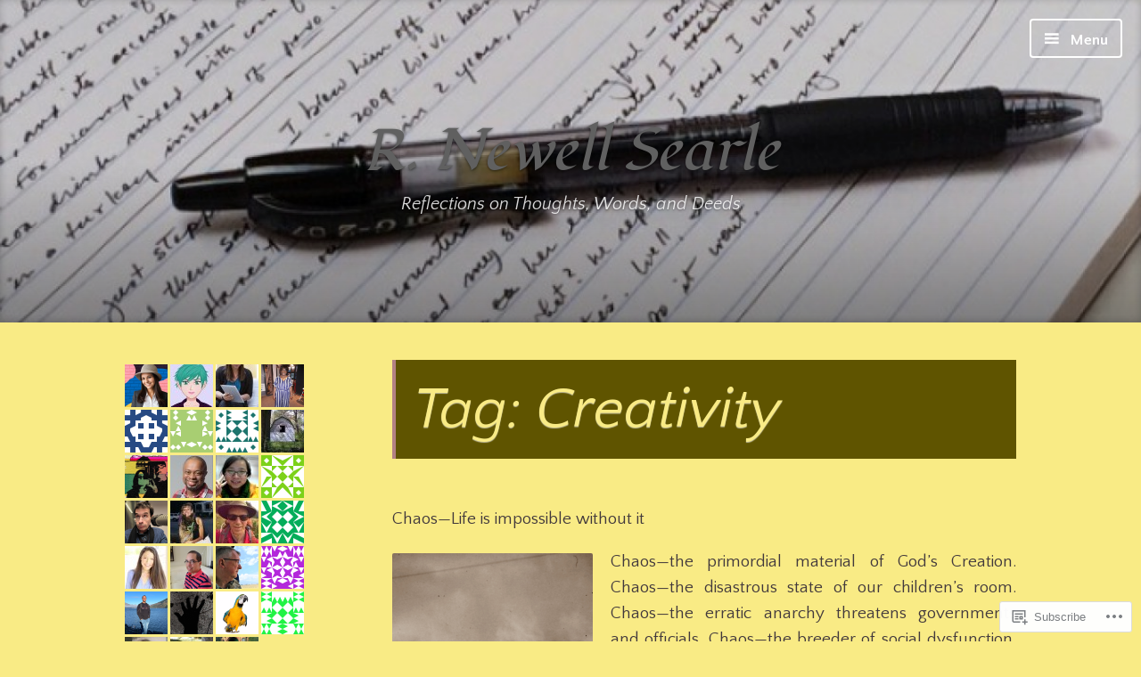

--- FILE ---
content_type: text/html; charset=UTF-8
request_url: https://newellsposts.com/tag/creativity/
body_size: 27495
content:
<!DOCTYPE html>
<html lang="en" class="no-js">
<head>
<meta charset="UTF-8">
<meta name="viewport" content="width=device-width, initial-scale=1">
<link rel="profile" href="http://gmpg.org/xfn/11">
<link rel="pingback" href="https://newellsposts.com/xmlrpc.php">

<script>(function(html){html.className = html.className.replace(/\bno-js\b/,'js')})(document.documentElement);</script>
<title>Creativity &#8211; R. Newell Searle</title>
<script type="text/javascript">
  WebFontConfig = {"google":{"families":["Fondamento:i:latin,latin-ext","Quattrocento+Sans:r,i,b,bi:latin,latin-ext"]},"api_url":"https:\/\/fonts-api.wp.com\/css"};
  (function() {
    var wf = document.createElement('script');
    wf.src = '/wp-content/plugins/custom-fonts/js/webfont.js';
    wf.type = 'text/javascript';
    wf.async = 'true';
    var s = document.getElementsByTagName('script')[0];
    s.parentNode.insertBefore(wf, s);
	})();
</script><style id="jetpack-custom-fonts-css">.wf-active code, .wf-active kbd, .wf-active pre, .wf-active samp{font-family:"Quattrocento Sans",sans-serif}.wf-active body{font-family:"Quattrocento Sans",sans-serif}.wf-active button, .wf-active input, .wf-active select{font-family:"Quattrocento Sans",sans-serif}.wf-active textarea{font-family:"Quattrocento Sans",sans-serif}.wf-active blockquote{font-family:"Quattrocento Sans",sans-serif}.wf-active code, .wf-active kbd, .wf-active pre, .wf-active tt, .wf-active var{font-family:"Quattrocento Sans",sans-serif}.wf-active #content #infinite-handle span button, .wf-active .posts-navigation .nav-links a, .wf-active button:not(.menu-toggle), .wf-active input[type="button"], .wf-active input[type="reset"], .wf-active input[type="submit"]{font-family:"Quattrocento Sans",sans-serif}.wf-active input[type="email"], .wf-active input[type="password"], .wf-active input[type="search"], .wf-active input[type="text"], .wf-active input[type="url"], .wf-active textarea{font-family:"Quattrocento Sans",sans-serif}.wf-active .post-navigation{font-family:"Quattrocento Sans",sans-serif}.wf-active .entry-content, .wf-active .entry-summary, .wf-active .page-content{font-family:"Quattrocento Sans",sans-serif}.wf-active .entry-content .subtitle{font-family:"Quattrocento Sans",sans-serif}.wf-active #comments{font-family:"Quattrocento Sans",sans-serif}.wf-active .comment .comment-reply-link:before{font-family:"Quattrocento Sans",sans-serif}.wf-active #commentform label{font-family:"Quattrocento Sans",sans-serif}.wf-active #commentform span.required{font-family:"Quattrocento Sans",sans-serif}.wf-active .widget_recent_entries span.post-date{font-family:"Quattrocento Sans",sans-serif}.wf-active .site-description{font-family:"Quattrocento Sans",sans-serif}.wf-active .site-posted-on time{font-family:"Quattrocento Sans",sans-serif}.wf-active .page-header:not(.page-header-light) .taxonomy-description{font-family:"Quattrocento Sans",sans-serif}.wf-active .light-text{font-family:"Quattrocento Sans",sans-serif}.wf-active .site-info{font-family:"Quattrocento Sans",sans-serif}.wf-active .post-details, .wf-active .post-details a{font-family:"Quattrocento Sans",sans-serif}.wf-active .page-links{font-family:"Quattrocento Sans",sans-serif}.wf-active .post-edit-link{font-family:"Quattrocento Sans",sans-serif}.wf-active .post-author-card .author-description{font-family:"Quattrocento Sans",sans-serif}.wf-active #tinymce h1, .wf-active #tinymce h2, .wf-active #tinymce h3, .wf-active #tinymce h4, .wf-active #tinymce h5, .wf-active #tinymce h6, .wf-active .comment-content h1, .wf-active .comment-content h2, .wf-active .comment-content h3, .wf-active .comment-content h4, .wf-active .comment-content h5, .wf-active .comment-content h6, .wf-active .entry-content h1, .wf-active .entry-content h2, .wf-active .entry-content h3, .wf-active .entry-content h4, .wf-active .entry-content h5, .wf-active .entry-content h6, .wf-active .entry-summary h1, .wf-active .entry-summary h2, .wf-active .entry-summary h3, .wf-active .entry-summary h4, .wf-active .entry-summary h5, .wf-active .entry-summary h6, .wf-active .widget_text h1, .wf-active .widget_text h2, .wf-active .widget_text h3, .wf-active .widget_text h4, .wf-active .widget_text h5, .wf-active .widget_text h6{font-family:"Fondamento",cursive;font-style:italic;font-weight:400}.wf-active h1{font-size:60.8px;font-style:italic;font-weight:400}.wf-active h2{font-size:49.6px;font-style:italic;font-weight:400}.wf-active h3{font-size:41.6px;font-style:italic;font-weight:400}.wf-active h4{font-size:35.2px;font-style:italic;font-weight:400}.wf-active h5{font-size:28.8px;font-style:italic;font-weight:400}.wf-active h6{font-size:27.2px;font-style:italic;font-weight:400}.wf-active blockquote h1, .wf-active blockquote h2, .wf-active blockquote h3, .wf-active blockquote h4{font-family:"Fondamento",cursive;font-weight:400;font-style:italic}.wf-active div#jp-relatedposts h3.jp-relatedposts-headline em{font-family:"Fondamento",cursive;font-style:italic;font-weight:400}.wf-active .comment-reply-title, .wf-active .comments-title{font-family:"Fondamento",cursive;font-size:32px;font-size:41.6px;font-weight:400;font-style:italic}.wf-active .image-post-title{font-family:"Fondamento",cursive;font-size:25.6px;font-weight:400;font-style:italic}.wf-active .page-header:not(.page-header-light) h1{font-size:65.6px;font-style:italic;font-weight:400}.wf-active .entry-title{font-family:"Fondamento",cursive;font-size:3.52em;font-style:italic;font-weight:400}.wf-active #post-cover-image .cover-meta .single-post-title{font-family:"Fondamento",cursive;font-size:67.2px;font-style:italic;font-weight:400}.wf-active #hero-header .site-title{font-family:"Fondamento",cursive;font-size:65.6px;font-style:italic;font-weight:400}.wf-active .site-header .site-title{font-size:30.4px;font-style:italic;font-weight:400}.wf-active .site-header .site-description{font-size:20.8px;font-style:italic;font-weight:400}</style>
<meta name='robots' content='max-image-preview:large' />

<!-- Async WordPress.com Remote Login -->
<script id="wpcom_remote_login_js">
var wpcom_remote_login_extra_auth = '';
function wpcom_remote_login_remove_dom_node_id( element_id ) {
	var dom_node = document.getElementById( element_id );
	if ( dom_node ) { dom_node.parentNode.removeChild( dom_node ); }
}
function wpcom_remote_login_remove_dom_node_classes( class_name ) {
	var dom_nodes = document.querySelectorAll( '.' + class_name );
	for ( var i = 0; i < dom_nodes.length; i++ ) {
		dom_nodes[ i ].parentNode.removeChild( dom_nodes[ i ] );
	}
}
function wpcom_remote_login_final_cleanup() {
	wpcom_remote_login_remove_dom_node_classes( "wpcom_remote_login_msg" );
	wpcom_remote_login_remove_dom_node_id( "wpcom_remote_login_key" );
	wpcom_remote_login_remove_dom_node_id( "wpcom_remote_login_validate" );
	wpcom_remote_login_remove_dom_node_id( "wpcom_remote_login_js" );
	wpcom_remote_login_remove_dom_node_id( "wpcom_request_access_iframe" );
	wpcom_remote_login_remove_dom_node_id( "wpcom_request_access_styles" );
}

// Watch for messages back from the remote login
window.addEventListener( "message", function( e ) {
	if ( e.origin === "https://r-login.wordpress.com" ) {
		var data = {};
		try {
			data = JSON.parse( e.data );
		} catch( e ) {
			wpcom_remote_login_final_cleanup();
			return;
		}

		if ( data.msg === 'LOGIN' ) {
			// Clean up the login check iframe
			wpcom_remote_login_remove_dom_node_id( "wpcom_remote_login_key" );

			var id_regex = new RegExp( /^[0-9]+$/ );
			var token_regex = new RegExp( /^.*|.*|.*$/ );
			if (
				token_regex.test( data.token )
				&& id_regex.test( data.wpcomid )
			) {
				// We have everything we need to ask for a login
				var script = document.createElement( "script" );
				script.setAttribute( "id", "wpcom_remote_login_validate" );
				script.src = '/remote-login.php?wpcom_remote_login=validate'
					+ '&wpcomid=' + data.wpcomid
					+ '&token=' + encodeURIComponent( data.token )
					+ '&host=' + window.location.protocol
					+ '//' + window.location.hostname
					+ '&postid=371'
					+ '&is_singular=';
				document.body.appendChild( script );
			}

			return;
		}

		// Safari ITP, not logged in, so redirect
		if ( data.msg === 'LOGIN-REDIRECT' ) {
			window.location = 'https://wordpress.com/log-in?redirect_to=' + window.location.href;
			return;
		}

		// Safari ITP, storage access failed, remove the request
		if ( data.msg === 'LOGIN-REMOVE' ) {
			var css_zap = 'html { -webkit-transition: margin-top 1s; transition: margin-top 1s; } /* 9001 */ html { margin-top: 0 !important; } * html body { margin-top: 0 !important; } @media screen and ( max-width: 782px ) { html { margin-top: 0 !important; } * html body { margin-top: 0 !important; } }';
			var style_zap = document.createElement( 'style' );
			style_zap.type = 'text/css';
			style_zap.appendChild( document.createTextNode( css_zap ) );
			document.body.appendChild( style_zap );

			var e = document.getElementById( 'wpcom_request_access_iframe' );
			e.parentNode.removeChild( e );

			document.cookie = 'wordpress_com_login_access=denied; path=/; max-age=31536000';

			return;
		}

		// Safari ITP
		if ( data.msg === 'REQUEST_ACCESS' ) {
			console.log( 'request access: safari' );

			// Check ITP iframe enable/disable knob
			if ( wpcom_remote_login_extra_auth !== 'safari_itp_iframe' ) {
				return;
			}

			// If we are in a "private window" there is no ITP.
			var private_window = false;
			try {
				var opendb = window.openDatabase( null, null, null, null );
			} catch( e ) {
				private_window = true;
			}

			if ( private_window ) {
				console.log( 'private window' );
				return;
			}

			var iframe = document.createElement( 'iframe' );
			iframe.id = 'wpcom_request_access_iframe';
			iframe.setAttribute( 'scrolling', 'no' );
			iframe.setAttribute( 'sandbox', 'allow-storage-access-by-user-activation allow-scripts allow-same-origin allow-top-navigation-by-user-activation' );
			iframe.src = 'https://r-login.wordpress.com/remote-login.php?wpcom_remote_login=request_access&origin=' + encodeURIComponent( data.origin ) + '&wpcomid=' + encodeURIComponent( data.wpcomid );

			var css = 'html { -webkit-transition: margin-top 1s; transition: margin-top 1s; } /* 9001 */ html { margin-top: 46px !important; } * html body { margin-top: 46px !important; } @media screen and ( max-width: 660px ) { html { margin-top: 71px !important; } * html body { margin-top: 71px !important; } #wpcom_request_access_iframe { display: block; height: 71px !important; } } #wpcom_request_access_iframe { border: 0px; height: 46px; position: fixed; top: 0; left: 0; width: 100%; min-width: 100%; z-index: 99999; background: #23282d; } ';

			var style = document.createElement( 'style' );
			style.type = 'text/css';
			style.id = 'wpcom_request_access_styles';
			style.appendChild( document.createTextNode( css ) );
			document.body.appendChild( style );

			document.body.appendChild( iframe );
		}

		if ( data.msg === 'DONE' ) {
			wpcom_remote_login_final_cleanup();
		}
	}
}, false );

// Inject the remote login iframe after the page has had a chance to load
// more critical resources
window.addEventListener( "DOMContentLoaded", function( e ) {
	var iframe = document.createElement( "iframe" );
	iframe.style.display = "none";
	iframe.setAttribute( "scrolling", "no" );
	iframe.setAttribute( "id", "wpcom_remote_login_key" );
	iframe.src = "https://r-login.wordpress.com/remote-login.php"
		+ "?wpcom_remote_login=key"
		+ "&origin=aHR0cHM6Ly9uZXdlbGxzcG9zdHMuY29t"
		+ "&wpcomid=76646821"
		+ "&time=" + Math.floor( Date.now() / 1000 );
	document.body.appendChild( iframe );
}, false );
</script>
<link rel='dns-prefetch' href='//s0.wp.com' />
<link rel='dns-prefetch' href='//fonts-api.wp.com' />
<link rel="alternate" type="application/rss+xml" title="R. Newell Searle &raquo; Feed" href="https://newellsposts.com/feed/" />
<link rel="alternate" type="application/rss+xml" title="R. Newell Searle &raquo; Comments Feed" href="https://newellsposts.com/comments/feed/" />
<link rel="alternate" type="application/rss+xml" title="R. Newell Searle &raquo; Creativity Tag Feed" href="https://newellsposts.com/tag/creativity/feed/" />
	<script type="text/javascript">
		/* <![CDATA[ */
		function addLoadEvent(func) {
			var oldonload = window.onload;
			if (typeof window.onload != 'function') {
				window.onload = func;
			} else {
				window.onload = function () {
					oldonload();
					func();
				}
			}
		}
		/* ]]> */
	</script>
	<link crossorigin='anonymous' rel='stylesheet' id='all-css-0-1' href='/wp-content/mu-plugins/likes/jetpack-likes.css?m=1743883414i&cssminify=yes' type='text/css' media='all' />
<style id='wp-emoji-styles-inline-css'>

	img.wp-smiley, img.emoji {
		display: inline !important;
		border: none !important;
		box-shadow: none !important;
		height: 1em !important;
		width: 1em !important;
		margin: 0 0.07em !important;
		vertical-align: -0.1em !important;
		background: none !important;
		padding: 0 !important;
	}
/*# sourceURL=wp-emoji-styles-inline-css */
</style>
<link crossorigin='anonymous' rel='stylesheet' id='all-css-2-1' href='/wp-content/plugins/gutenberg-core/v22.2.0/build/styles/block-library/style.css?m=1764855221i&cssminify=yes' type='text/css' media='all' />
<style id='wp-block-library-inline-css'>
.has-text-align-justify {
	text-align:justify;
}
.has-text-align-justify{text-align:justify;}

/*# sourceURL=wp-block-library-inline-css */
</style><style id='global-styles-inline-css'>
:root{--wp--preset--aspect-ratio--square: 1;--wp--preset--aspect-ratio--4-3: 4/3;--wp--preset--aspect-ratio--3-4: 3/4;--wp--preset--aspect-ratio--3-2: 3/2;--wp--preset--aspect-ratio--2-3: 2/3;--wp--preset--aspect-ratio--16-9: 16/9;--wp--preset--aspect-ratio--9-16: 9/16;--wp--preset--color--black: #000000;--wp--preset--color--cyan-bluish-gray: #abb8c3;--wp--preset--color--white: #ffffff;--wp--preset--color--pale-pink: #f78da7;--wp--preset--color--vivid-red: #cf2e2e;--wp--preset--color--luminous-vivid-orange: #ff6900;--wp--preset--color--luminous-vivid-amber: #fcb900;--wp--preset--color--light-green-cyan: #7bdcb5;--wp--preset--color--vivid-green-cyan: #00d084;--wp--preset--color--pale-cyan-blue: #8ed1fc;--wp--preset--color--vivid-cyan-blue: #0693e3;--wp--preset--color--vivid-purple: #9b51e0;--wp--preset--gradient--vivid-cyan-blue-to-vivid-purple: linear-gradient(135deg,rgb(6,147,227) 0%,rgb(155,81,224) 100%);--wp--preset--gradient--light-green-cyan-to-vivid-green-cyan: linear-gradient(135deg,rgb(122,220,180) 0%,rgb(0,208,130) 100%);--wp--preset--gradient--luminous-vivid-amber-to-luminous-vivid-orange: linear-gradient(135deg,rgb(252,185,0) 0%,rgb(255,105,0) 100%);--wp--preset--gradient--luminous-vivid-orange-to-vivid-red: linear-gradient(135deg,rgb(255,105,0) 0%,rgb(207,46,46) 100%);--wp--preset--gradient--very-light-gray-to-cyan-bluish-gray: linear-gradient(135deg,rgb(238,238,238) 0%,rgb(169,184,195) 100%);--wp--preset--gradient--cool-to-warm-spectrum: linear-gradient(135deg,rgb(74,234,220) 0%,rgb(151,120,209) 20%,rgb(207,42,186) 40%,rgb(238,44,130) 60%,rgb(251,105,98) 80%,rgb(254,248,76) 100%);--wp--preset--gradient--blush-light-purple: linear-gradient(135deg,rgb(255,206,236) 0%,rgb(152,150,240) 100%);--wp--preset--gradient--blush-bordeaux: linear-gradient(135deg,rgb(254,205,165) 0%,rgb(254,45,45) 50%,rgb(107,0,62) 100%);--wp--preset--gradient--luminous-dusk: linear-gradient(135deg,rgb(255,203,112) 0%,rgb(199,81,192) 50%,rgb(65,88,208) 100%);--wp--preset--gradient--pale-ocean: linear-gradient(135deg,rgb(255,245,203) 0%,rgb(182,227,212) 50%,rgb(51,167,181) 100%);--wp--preset--gradient--electric-grass: linear-gradient(135deg,rgb(202,248,128) 0%,rgb(113,206,126) 100%);--wp--preset--gradient--midnight: linear-gradient(135deg,rgb(2,3,129) 0%,rgb(40,116,252) 100%);--wp--preset--font-size--small: 13px;--wp--preset--font-size--medium: 20px;--wp--preset--font-size--large: 36px;--wp--preset--font-size--x-large: 42px;--wp--preset--font-family--albert-sans: 'Albert Sans', sans-serif;--wp--preset--font-family--alegreya: Alegreya, serif;--wp--preset--font-family--arvo: Arvo, serif;--wp--preset--font-family--bodoni-moda: 'Bodoni Moda', serif;--wp--preset--font-family--bricolage-grotesque: 'Bricolage Grotesque', sans-serif;--wp--preset--font-family--cabin: Cabin, sans-serif;--wp--preset--font-family--chivo: Chivo, sans-serif;--wp--preset--font-family--commissioner: Commissioner, sans-serif;--wp--preset--font-family--cormorant: Cormorant, serif;--wp--preset--font-family--courier-prime: 'Courier Prime', monospace;--wp--preset--font-family--crimson-pro: 'Crimson Pro', serif;--wp--preset--font-family--dm-mono: 'DM Mono', monospace;--wp--preset--font-family--dm-sans: 'DM Sans', sans-serif;--wp--preset--font-family--dm-serif-display: 'DM Serif Display', serif;--wp--preset--font-family--domine: Domine, serif;--wp--preset--font-family--eb-garamond: 'EB Garamond', serif;--wp--preset--font-family--epilogue: Epilogue, sans-serif;--wp--preset--font-family--fahkwang: Fahkwang, sans-serif;--wp--preset--font-family--figtree: Figtree, sans-serif;--wp--preset--font-family--fira-sans: 'Fira Sans', sans-serif;--wp--preset--font-family--fjalla-one: 'Fjalla One', sans-serif;--wp--preset--font-family--fraunces: Fraunces, serif;--wp--preset--font-family--gabarito: Gabarito, system-ui;--wp--preset--font-family--ibm-plex-mono: 'IBM Plex Mono', monospace;--wp--preset--font-family--ibm-plex-sans: 'IBM Plex Sans', sans-serif;--wp--preset--font-family--ibarra-real-nova: 'Ibarra Real Nova', serif;--wp--preset--font-family--instrument-serif: 'Instrument Serif', serif;--wp--preset--font-family--inter: Inter, sans-serif;--wp--preset--font-family--josefin-sans: 'Josefin Sans', sans-serif;--wp--preset--font-family--jost: Jost, sans-serif;--wp--preset--font-family--libre-baskerville: 'Libre Baskerville', serif;--wp--preset--font-family--libre-franklin: 'Libre Franklin', sans-serif;--wp--preset--font-family--literata: Literata, serif;--wp--preset--font-family--lora: Lora, serif;--wp--preset--font-family--merriweather: Merriweather, serif;--wp--preset--font-family--montserrat: Montserrat, sans-serif;--wp--preset--font-family--newsreader: Newsreader, serif;--wp--preset--font-family--noto-sans-mono: 'Noto Sans Mono', sans-serif;--wp--preset--font-family--nunito: Nunito, sans-serif;--wp--preset--font-family--open-sans: 'Open Sans', sans-serif;--wp--preset--font-family--overpass: Overpass, sans-serif;--wp--preset--font-family--pt-serif: 'PT Serif', serif;--wp--preset--font-family--petrona: Petrona, serif;--wp--preset--font-family--piazzolla: Piazzolla, serif;--wp--preset--font-family--playfair-display: 'Playfair Display', serif;--wp--preset--font-family--plus-jakarta-sans: 'Plus Jakarta Sans', sans-serif;--wp--preset--font-family--poppins: Poppins, sans-serif;--wp--preset--font-family--raleway: Raleway, sans-serif;--wp--preset--font-family--roboto: Roboto, sans-serif;--wp--preset--font-family--roboto-slab: 'Roboto Slab', serif;--wp--preset--font-family--rubik: Rubik, sans-serif;--wp--preset--font-family--rufina: Rufina, serif;--wp--preset--font-family--sora: Sora, sans-serif;--wp--preset--font-family--source-sans-3: 'Source Sans 3', sans-serif;--wp--preset--font-family--source-serif-4: 'Source Serif 4', serif;--wp--preset--font-family--space-mono: 'Space Mono', monospace;--wp--preset--font-family--syne: Syne, sans-serif;--wp--preset--font-family--texturina: Texturina, serif;--wp--preset--font-family--urbanist: Urbanist, sans-serif;--wp--preset--font-family--work-sans: 'Work Sans', sans-serif;--wp--preset--spacing--20: 0.44rem;--wp--preset--spacing--30: 0.67rem;--wp--preset--spacing--40: 1rem;--wp--preset--spacing--50: 1.5rem;--wp--preset--spacing--60: 2.25rem;--wp--preset--spacing--70: 3.38rem;--wp--preset--spacing--80: 5.06rem;--wp--preset--shadow--natural: 6px 6px 9px rgba(0, 0, 0, 0.2);--wp--preset--shadow--deep: 12px 12px 50px rgba(0, 0, 0, 0.4);--wp--preset--shadow--sharp: 6px 6px 0px rgba(0, 0, 0, 0.2);--wp--preset--shadow--outlined: 6px 6px 0px -3px rgb(255, 255, 255), 6px 6px rgb(0, 0, 0);--wp--preset--shadow--crisp: 6px 6px 0px rgb(0, 0, 0);}:where(.is-layout-flex){gap: 0.5em;}:where(.is-layout-grid){gap: 0.5em;}body .is-layout-flex{display: flex;}.is-layout-flex{flex-wrap: wrap;align-items: center;}.is-layout-flex > :is(*, div){margin: 0;}body .is-layout-grid{display: grid;}.is-layout-grid > :is(*, div){margin: 0;}:where(.wp-block-columns.is-layout-flex){gap: 2em;}:where(.wp-block-columns.is-layout-grid){gap: 2em;}:where(.wp-block-post-template.is-layout-flex){gap: 1.25em;}:where(.wp-block-post-template.is-layout-grid){gap: 1.25em;}.has-black-color{color: var(--wp--preset--color--black) !important;}.has-cyan-bluish-gray-color{color: var(--wp--preset--color--cyan-bluish-gray) !important;}.has-white-color{color: var(--wp--preset--color--white) !important;}.has-pale-pink-color{color: var(--wp--preset--color--pale-pink) !important;}.has-vivid-red-color{color: var(--wp--preset--color--vivid-red) !important;}.has-luminous-vivid-orange-color{color: var(--wp--preset--color--luminous-vivid-orange) !important;}.has-luminous-vivid-amber-color{color: var(--wp--preset--color--luminous-vivid-amber) !important;}.has-light-green-cyan-color{color: var(--wp--preset--color--light-green-cyan) !important;}.has-vivid-green-cyan-color{color: var(--wp--preset--color--vivid-green-cyan) !important;}.has-pale-cyan-blue-color{color: var(--wp--preset--color--pale-cyan-blue) !important;}.has-vivid-cyan-blue-color{color: var(--wp--preset--color--vivid-cyan-blue) !important;}.has-vivid-purple-color{color: var(--wp--preset--color--vivid-purple) !important;}.has-black-background-color{background-color: var(--wp--preset--color--black) !important;}.has-cyan-bluish-gray-background-color{background-color: var(--wp--preset--color--cyan-bluish-gray) !important;}.has-white-background-color{background-color: var(--wp--preset--color--white) !important;}.has-pale-pink-background-color{background-color: var(--wp--preset--color--pale-pink) !important;}.has-vivid-red-background-color{background-color: var(--wp--preset--color--vivid-red) !important;}.has-luminous-vivid-orange-background-color{background-color: var(--wp--preset--color--luminous-vivid-orange) !important;}.has-luminous-vivid-amber-background-color{background-color: var(--wp--preset--color--luminous-vivid-amber) !important;}.has-light-green-cyan-background-color{background-color: var(--wp--preset--color--light-green-cyan) !important;}.has-vivid-green-cyan-background-color{background-color: var(--wp--preset--color--vivid-green-cyan) !important;}.has-pale-cyan-blue-background-color{background-color: var(--wp--preset--color--pale-cyan-blue) !important;}.has-vivid-cyan-blue-background-color{background-color: var(--wp--preset--color--vivid-cyan-blue) !important;}.has-vivid-purple-background-color{background-color: var(--wp--preset--color--vivid-purple) !important;}.has-black-border-color{border-color: var(--wp--preset--color--black) !important;}.has-cyan-bluish-gray-border-color{border-color: var(--wp--preset--color--cyan-bluish-gray) !important;}.has-white-border-color{border-color: var(--wp--preset--color--white) !important;}.has-pale-pink-border-color{border-color: var(--wp--preset--color--pale-pink) !important;}.has-vivid-red-border-color{border-color: var(--wp--preset--color--vivid-red) !important;}.has-luminous-vivid-orange-border-color{border-color: var(--wp--preset--color--luminous-vivid-orange) !important;}.has-luminous-vivid-amber-border-color{border-color: var(--wp--preset--color--luminous-vivid-amber) !important;}.has-light-green-cyan-border-color{border-color: var(--wp--preset--color--light-green-cyan) !important;}.has-vivid-green-cyan-border-color{border-color: var(--wp--preset--color--vivid-green-cyan) !important;}.has-pale-cyan-blue-border-color{border-color: var(--wp--preset--color--pale-cyan-blue) !important;}.has-vivid-cyan-blue-border-color{border-color: var(--wp--preset--color--vivid-cyan-blue) !important;}.has-vivid-purple-border-color{border-color: var(--wp--preset--color--vivid-purple) !important;}.has-vivid-cyan-blue-to-vivid-purple-gradient-background{background: var(--wp--preset--gradient--vivid-cyan-blue-to-vivid-purple) !important;}.has-light-green-cyan-to-vivid-green-cyan-gradient-background{background: var(--wp--preset--gradient--light-green-cyan-to-vivid-green-cyan) !important;}.has-luminous-vivid-amber-to-luminous-vivid-orange-gradient-background{background: var(--wp--preset--gradient--luminous-vivid-amber-to-luminous-vivid-orange) !important;}.has-luminous-vivid-orange-to-vivid-red-gradient-background{background: var(--wp--preset--gradient--luminous-vivid-orange-to-vivid-red) !important;}.has-very-light-gray-to-cyan-bluish-gray-gradient-background{background: var(--wp--preset--gradient--very-light-gray-to-cyan-bluish-gray) !important;}.has-cool-to-warm-spectrum-gradient-background{background: var(--wp--preset--gradient--cool-to-warm-spectrum) !important;}.has-blush-light-purple-gradient-background{background: var(--wp--preset--gradient--blush-light-purple) !important;}.has-blush-bordeaux-gradient-background{background: var(--wp--preset--gradient--blush-bordeaux) !important;}.has-luminous-dusk-gradient-background{background: var(--wp--preset--gradient--luminous-dusk) !important;}.has-pale-ocean-gradient-background{background: var(--wp--preset--gradient--pale-ocean) !important;}.has-electric-grass-gradient-background{background: var(--wp--preset--gradient--electric-grass) !important;}.has-midnight-gradient-background{background: var(--wp--preset--gradient--midnight) !important;}.has-small-font-size{font-size: var(--wp--preset--font-size--small) !important;}.has-medium-font-size{font-size: var(--wp--preset--font-size--medium) !important;}.has-large-font-size{font-size: var(--wp--preset--font-size--large) !important;}.has-x-large-font-size{font-size: var(--wp--preset--font-size--x-large) !important;}.has-albert-sans-font-family{font-family: var(--wp--preset--font-family--albert-sans) !important;}.has-alegreya-font-family{font-family: var(--wp--preset--font-family--alegreya) !important;}.has-arvo-font-family{font-family: var(--wp--preset--font-family--arvo) !important;}.has-bodoni-moda-font-family{font-family: var(--wp--preset--font-family--bodoni-moda) !important;}.has-bricolage-grotesque-font-family{font-family: var(--wp--preset--font-family--bricolage-grotesque) !important;}.has-cabin-font-family{font-family: var(--wp--preset--font-family--cabin) !important;}.has-chivo-font-family{font-family: var(--wp--preset--font-family--chivo) !important;}.has-commissioner-font-family{font-family: var(--wp--preset--font-family--commissioner) !important;}.has-cormorant-font-family{font-family: var(--wp--preset--font-family--cormorant) !important;}.has-courier-prime-font-family{font-family: var(--wp--preset--font-family--courier-prime) !important;}.has-crimson-pro-font-family{font-family: var(--wp--preset--font-family--crimson-pro) !important;}.has-dm-mono-font-family{font-family: var(--wp--preset--font-family--dm-mono) !important;}.has-dm-sans-font-family{font-family: var(--wp--preset--font-family--dm-sans) !important;}.has-dm-serif-display-font-family{font-family: var(--wp--preset--font-family--dm-serif-display) !important;}.has-domine-font-family{font-family: var(--wp--preset--font-family--domine) !important;}.has-eb-garamond-font-family{font-family: var(--wp--preset--font-family--eb-garamond) !important;}.has-epilogue-font-family{font-family: var(--wp--preset--font-family--epilogue) !important;}.has-fahkwang-font-family{font-family: var(--wp--preset--font-family--fahkwang) !important;}.has-figtree-font-family{font-family: var(--wp--preset--font-family--figtree) !important;}.has-fira-sans-font-family{font-family: var(--wp--preset--font-family--fira-sans) !important;}.has-fjalla-one-font-family{font-family: var(--wp--preset--font-family--fjalla-one) !important;}.has-fraunces-font-family{font-family: var(--wp--preset--font-family--fraunces) !important;}.has-gabarito-font-family{font-family: var(--wp--preset--font-family--gabarito) !important;}.has-ibm-plex-mono-font-family{font-family: var(--wp--preset--font-family--ibm-plex-mono) !important;}.has-ibm-plex-sans-font-family{font-family: var(--wp--preset--font-family--ibm-plex-sans) !important;}.has-ibarra-real-nova-font-family{font-family: var(--wp--preset--font-family--ibarra-real-nova) !important;}.has-instrument-serif-font-family{font-family: var(--wp--preset--font-family--instrument-serif) !important;}.has-inter-font-family{font-family: var(--wp--preset--font-family--inter) !important;}.has-josefin-sans-font-family{font-family: var(--wp--preset--font-family--josefin-sans) !important;}.has-jost-font-family{font-family: var(--wp--preset--font-family--jost) !important;}.has-libre-baskerville-font-family{font-family: var(--wp--preset--font-family--libre-baskerville) !important;}.has-libre-franklin-font-family{font-family: var(--wp--preset--font-family--libre-franklin) !important;}.has-literata-font-family{font-family: var(--wp--preset--font-family--literata) !important;}.has-lora-font-family{font-family: var(--wp--preset--font-family--lora) !important;}.has-merriweather-font-family{font-family: var(--wp--preset--font-family--merriweather) !important;}.has-montserrat-font-family{font-family: var(--wp--preset--font-family--montserrat) !important;}.has-newsreader-font-family{font-family: var(--wp--preset--font-family--newsreader) !important;}.has-noto-sans-mono-font-family{font-family: var(--wp--preset--font-family--noto-sans-mono) !important;}.has-nunito-font-family{font-family: var(--wp--preset--font-family--nunito) !important;}.has-open-sans-font-family{font-family: var(--wp--preset--font-family--open-sans) !important;}.has-overpass-font-family{font-family: var(--wp--preset--font-family--overpass) !important;}.has-pt-serif-font-family{font-family: var(--wp--preset--font-family--pt-serif) !important;}.has-petrona-font-family{font-family: var(--wp--preset--font-family--petrona) !important;}.has-piazzolla-font-family{font-family: var(--wp--preset--font-family--piazzolla) !important;}.has-playfair-display-font-family{font-family: var(--wp--preset--font-family--playfair-display) !important;}.has-plus-jakarta-sans-font-family{font-family: var(--wp--preset--font-family--plus-jakarta-sans) !important;}.has-poppins-font-family{font-family: var(--wp--preset--font-family--poppins) !important;}.has-raleway-font-family{font-family: var(--wp--preset--font-family--raleway) !important;}.has-roboto-font-family{font-family: var(--wp--preset--font-family--roboto) !important;}.has-roboto-slab-font-family{font-family: var(--wp--preset--font-family--roboto-slab) !important;}.has-rubik-font-family{font-family: var(--wp--preset--font-family--rubik) !important;}.has-rufina-font-family{font-family: var(--wp--preset--font-family--rufina) !important;}.has-sora-font-family{font-family: var(--wp--preset--font-family--sora) !important;}.has-source-sans-3-font-family{font-family: var(--wp--preset--font-family--source-sans-3) !important;}.has-source-serif-4-font-family{font-family: var(--wp--preset--font-family--source-serif-4) !important;}.has-space-mono-font-family{font-family: var(--wp--preset--font-family--space-mono) !important;}.has-syne-font-family{font-family: var(--wp--preset--font-family--syne) !important;}.has-texturina-font-family{font-family: var(--wp--preset--font-family--texturina) !important;}.has-urbanist-font-family{font-family: var(--wp--preset--font-family--urbanist) !important;}.has-work-sans-font-family{font-family: var(--wp--preset--font-family--work-sans) !important;}
/*# sourceURL=global-styles-inline-css */
</style>

<style id='classic-theme-styles-inline-css'>
/*! This file is auto-generated */
.wp-block-button__link{color:#fff;background-color:#32373c;border-radius:9999px;box-shadow:none;text-decoration:none;padding:calc(.667em + 2px) calc(1.333em + 2px);font-size:1.125em}.wp-block-file__button{background:#32373c;color:#fff;text-decoration:none}
/*# sourceURL=/wp-includes/css/classic-themes.min.css */
</style>
<link crossorigin='anonymous' rel='stylesheet' id='all-css-4-1' href='/_static/??-eJx9jEEOAiEQBD/kQECjeDC+ZWEnijIwYWA3/l72op689KFTVXplCCU3zE1z6reYRYfiUwlP0VYZpwxIJE4IFRd10HOU9iFA2iuhCiI7/ROiDt9WxfETT20jCOc4YUIa2D9t5eGA91xRBMZS7ATtPkTZvCtdzNEZt7f2fHq8Afl7R7w=&cssminify=yes' type='text/css' media='all' />
<link rel='stylesheet' id='independent-publisher-fonts-css' href='https://fonts-api.wp.com/css?family=PT+Sans%3A400%2C700%2C400italic%2C700italic%7CPT+Serif%3A400%2C700%2C400italic%2C700italic&#038;subset=latin%2Clatin-ext' media='all' />
<link crossorigin='anonymous' rel='stylesheet' id='all-css-6-1' href='/_static/??-eJyVjrEOwjAMRH+IYBValQXxKQiM1abEjlU7qvh70oqBgYXldDe8p4NFA2ZxEgcuQVMZohhM5HrD52cD5yxwjYIwkNAcK2G/6x7NdvAl9ZGYDLTcIcqDlGqIh7pTtJFmMH8l+h9bz2xoWBQzr4ILn5u+Ox5Obd+00xvHvVHo&cssminify=yes' type='text/css' media='all' />
<style id='independent-publisher-style-inline-css'>
#hero-header { background: url("https://newellsposts.com/wp-content/uploads/2014/12/cropped-cropped-img_20141123_072523.jpg") no-repeat center; background-size: cover; background-attachment: scroll; }
/*# sourceURL=independent-publisher-style-inline-css */
</style>
<style id='jetpack_facebook_likebox-inline-css'>
.widget_facebook_likebox {
	overflow: hidden;
}

/*# sourceURL=/wp-content/mu-plugins/jetpack-plugin/moon/modules/widgets/facebook-likebox/style.css */
</style>
<link crossorigin='anonymous' rel='stylesheet' id='all-css-8-1' href='/_static/??-eJzTLy/QTc7PK0nNK9HPLdUtyClNz8wr1i9KTcrJTwcy0/WTi5G5ekCujj52Temp+bo5+cmJJZn5eSgc3bScxMwikFb7XFtDE1NLExMLc0OTLACohS2q&cssminify=yes' type='text/css' media='all' />
<link crossorigin='anonymous' rel='stylesheet' id='print-css-9-1' href='/wp-content/mu-plugins/global-print/global-print.css?m=1465851035i&cssminify=yes' type='text/css' media='print' />
<style id='jetpack-global-styles-frontend-style-inline-css'>
:root { --font-headings: unset; --font-base: unset; --font-headings-default: -apple-system,BlinkMacSystemFont,"Segoe UI",Roboto,Oxygen-Sans,Ubuntu,Cantarell,"Helvetica Neue",sans-serif; --font-base-default: -apple-system,BlinkMacSystemFont,"Segoe UI",Roboto,Oxygen-Sans,Ubuntu,Cantarell,"Helvetica Neue",sans-serif;}
/*# sourceURL=jetpack-global-styles-frontend-style-inline-css */
</style>
<link crossorigin='anonymous' rel='stylesheet' id='all-css-12-1' href='/_static/??-eJyNjcEKwjAQRH/IuFQj9SJ+isRsSLZusqWbUPx7W+lFBPEyzMDMPJhH46XUUCrkZkZukYrCEOro/GPLkEVWwcZBQZObAjrE59tSiXuvuoP/n25UPKh4cmxYouhH+HqrKeSFmyxElrvjX7iZMIaqsFQ2b+JEaFxBw6R13V7zpetPx8PZ9p0dXpQMX7Y=&cssminify=yes' type='text/css' media='all' />
<script type="text/javascript" id="wpcom-actionbar-placeholder-js-extra">
/* <![CDATA[ */
var actionbardata = {"siteID":"76646821","postID":"0","siteURL":"https://newellsposts.com","xhrURL":"https://newellsposts.com/wp-admin/admin-ajax.php","nonce":"8fe6526784","isLoggedIn":"","statusMessage":"","subsEmailDefault":"instantly","proxyScriptUrl":"https://s0.wp.com/wp-content/js/wpcom-proxy-request.js?m=1513050504i&amp;ver=20211021","i18n":{"followedText":"New posts from this site will now appear in your \u003Ca href=\"https://wordpress.com/reader\"\u003EReader\u003C/a\u003E","foldBar":"Collapse this bar","unfoldBar":"Expand this bar","shortLinkCopied":"Shortlink copied to clipboard."}};
//# sourceURL=wpcom-actionbar-placeholder-js-extra
/* ]]> */
</script>
<script type="text/javascript" id="jetpack-mu-wpcom-settings-js-before">
/* <![CDATA[ */
var JETPACK_MU_WPCOM_SETTINGS = {"assetsUrl":"https://s0.wp.com/wp-content/mu-plugins/jetpack-mu-wpcom-plugin/moon/jetpack_vendor/automattic/jetpack-mu-wpcom/src/build/"};
//# sourceURL=jetpack-mu-wpcom-settings-js-before
/* ]]> */
</script>
<script crossorigin='anonymous' type='text/javascript'  src='/_static/??-eJzTLy/QTc7PK0nNK9HPKtYvyinRLSjKr6jUyyrW0QfKZeYl55SmpBaDJLMKS1OLKqGUXm5mHkFFurmZ6UWJJalQxfa5tobmRgamxgZmFpZZACbyLJI='></script>
<script type="text/javascript" id="rlt-proxy-js-after">
/* <![CDATA[ */
	rltInitialize( {"token":null,"iframeOrigins":["https:\/\/widgets.wp.com"]} );
//# sourceURL=rlt-proxy-js-after
/* ]]> */
</script>
<link rel="EditURI" type="application/rsd+xml" title="RSD" href="https://newell1943.wordpress.com/xmlrpc.php?rsd" />
<meta name="generator" content="WordPress.com" />

<!-- Jetpack Open Graph Tags -->
<meta property="og:type" content="website" />
<meta property="og:title" content="Creativity &#8211; R. Newell Searle" />
<meta property="og:url" content="https://newellsposts.com/tag/creativity/" />
<meta property="og:site_name" content="R. Newell Searle" />
<meta property="og:image" content="https://newellsposts.com/wp-content/uploads/2015/11/098.jpg" />
<meta property="og:image:width" content="700" />
<meta property="og:image:height" content="933" />
<meta property="og:image:alt" content="" />
<meta property="og:locale" content="en_US" />
<meta name="twitter:creator" content="@NewellSearle" />
<meta name="twitter:site" content="@NewellSearle" />

<!-- End Jetpack Open Graph Tags -->
<link rel="shortcut icon" type="image/x-icon" href="https://s0.wp.com/i/favicon.ico?m=1713425267i" sizes="16x16 24x24 32x32 48x48" />
<link rel="icon" type="image/x-icon" href="https://s0.wp.com/i/favicon.ico?m=1713425267i" sizes="16x16 24x24 32x32 48x48" />
<link rel="apple-touch-icon" href="https://s0.wp.com/i/webclip.png?m=1713868326i" />
<link rel='openid.server' href='https://newellsposts.com/?openidserver=1' />
<link rel='openid.delegate' href='https://newellsposts.com/' />
<link rel="search" type="application/opensearchdescription+xml" href="https://newellsposts.com/osd.xml" title="R. Newell Searle" />
<link rel="search" type="application/opensearchdescription+xml" href="https://s1.wp.com/opensearch.xml" title="WordPress.com" />
<meta name="theme-color" content="#f9eb85" />
		<style type="text/css">
			.recentcomments a {
				display: inline !important;
				padding: 0 !important;
				margin: 0 !important;
			}

			table.recentcommentsavatartop img.avatar, table.recentcommentsavatarend img.avatar {
				border: 0px;
				margin: 0;
			}

			table.recentcommentsavatartop a, table.recentcommentsavatarend a {
				border: 0px !important;
				background-color: transparent !important;
			}

			td.recentcommentsavatarend, td.recentcommentsavatartop {
				padding: 0px 0px 1px 0px;
				margin: 0px;
			}

			td.recentcommentstextend {
				border: none !important;
				padding: 0px 0px 2px 10px;
			}

			.rtl td.recentcommentstextend {
				padding: 0px 10px 2px 0px;
			}

			td.recentcommentstexttop {
				border: none;
				padding: 0px 0px 0px 10px;
			}

			.rtl td.recentcommentstexttop {
				padding: 0px 10px 0px 0px;
			}
		</style>
		<meta name="description" content="Posts about Creativity written by Newell Searle" />
<style type="text/css" id="custom-background-css">
body.custom-background { background-color: #f9eb85; }
</style>
	<style type="text/css" id="custom-colors-css">  .site-header .social-navigation li a,
  .widget_wpcom_social_media_icons_widget li a {
    opacity: 0.6;
  }
  .site-header .social-navigation li a:hover,
  .widget_wpcom_social_media_icons_widget li a:hover {
    opacity: 1;
  }
  .site-header .menu-toggle {
    opacity: 0.9;
  }
  .site-header .menu-toggle:hover,
  .site-header .menu-toggle:focus,
  .site-header .menu-toggle:active {
    opacity: 1;
  }
  .post-details time {
    color: inherit;
  }
  .bypostauthor {
    box-shadow: none;
  }
  .comment-reply-title,
  #cancel-comment-reply-link,
  #commentform label,
  #commentform .logged-in-as {
    text-shadow: none;
  }
  body:not(.highlander-enabled) #respond {
    background: rgba(255,255,255,0.03);
  }
  #page .entry-title a:not(:hover),
  .entry-meta.light-text span.cat-links a {
    color: inherit;
  }
  #slide-menu,
  #slide-menu .social-navigation ul li a {
    text-shadow: none;
  }
  #slide-menu .menu-title {
    opacity: 0.6;
  }
  .post-edit-link a {
    text-shadow: none;
  }
  button:not(.menu-toggle),
  input[type="button"],
  input[type="reset"],
  input[type="submit"],
  .posts-navigation .nav-links a,
  #content #infinite-handle span button {
    text-shadow: none;
  }
  #page #post-cover-image .cover-meta .entry-meta a:hover {
    color: rgba(255,255,255,0.88);
  }
  .post-details a:not(:hover) {
    color: inherit;
  }
  code, kbd, tt, var {
    background: rgba(0,0,0,0.15);
  }
  body { background-color: #f9eb85;}
#page .site-title { color: #383100;}
input[type="text"],
          input[type="password"],
          input[type="email"],
          input[type="search"],
          input[type="url"],
          textarea { border-color: #6E6101;}
.sticky-label { color: #F9EB85;}
.sticky-label { background-color: #4C4300;}
.site-header .site-description { color: #6E6101;}
.widget .widget-title, .widget .widgettitle { color: #423A00;}
#slide-menu { background-color: #423A00;}
#slide-menu .menu-title { color: #B6A30F;}
#slide-menu .social-navigation ul li a { color: #B6A30F;}
#slide-menu .social-navigation ul li a:hover { color: #F9EB85;}
.main-slide-navigation > ul li a { color: #F9EB85;}
.page-header:not(.page-header-light) { background-color: #5F5400;}
.page-header:not(.page-header-light) h1 { color: #F9EB85;}
.post-edit-link a { background-color: #887482;}
.post-edit-link a:hover { background-color: #816E7B;}
#main > article.hentry:nth-child(n+2),
          #page .infinite-wrap > article.hentry:nth-child(n+2),
          .infinite-wrap { border-color: #7A6875;}
.posts-navigation,
          body:not(.single) .site-footer .widget-area { border-top-color: #7A6875;}
body,
          button,
          select,
          .widget_recent_comments a,
          .widget_recent_entries a { color: #41383C;}
h1,
          h2,
          h3,
          h4,
          h5,
          h6,
          .site-title,
          .site-posted-on strong,
          .entry-title,
          .post-author-card .author.vcard { color: #342C30;}
button:not(.menu-toggle):focus,
          input[type="button"]:focus,
          input[type="reset"]:focus,
          input[type="submit"]:focus,
          .posts-navigation .nav-links a:focus,
          #content #infinite-handle span button:focus,
          button:not(.menu-toggle):active,
          input[type="button"]:active,
          input[type="reset"]:active,
          input[type="submit"]:active,
          .posts-navigation .nav-links a:active,
          #content #infinite-handle span button:active,
          .rtl button:not(.menu-toggle):focus,
          .rtl input[type="button"]:focus,
          .rtl input[type="reset"]:focus,
          .rtl input[type="submit"]:focus,
          .rtl .posts-navigation .nav-links a:focus,
          .rtl #content #infinite-handle span button:focus,
          .rtl button:not(.menu-toggle):active,
          .rtl input[type="button"]:active,
          .rtl input[type="reset"]:active,
          .rtl input[type="submit"]:active,
          .rtl .posts-navigation .nav-links a:active,
          .rtl #content #infinite-handle span button:active,
          button:not(.menu-toggle):hover,
          input[type="button"]:hover,
          input[type="reset"]:hover,
          input[type="submit"]:hover,
          .posts-navigation .nav-links a:hover,
          #content #infinite-handle span button:hover { background-color: #73626E;}
.site-header .menu-toggle,
          .site-header .menu-toggle:hover,
          .site-header .menu-toggle:active { color: #393135;}
.site-header .menu-toggle,
          .site-header .menu-toggle:hover,
          .site-header .menu-toggle:active { border-color: #393135;}
body:not(.tablet-desktop) #primary-menu > li a { border-top-color: #73626E;}
body:not(.tablet-desktop) #site-navigation { border-bottom-color: #73626E;}
body:not(.tablet-desktop) #primary-menu { border-color: #73626E;}
body:not(.tablet-desktop) #primary-menu > li.current-menu-item a,
          body:not(.tablet-desktop) #primary-menu > li.current_page_item a { background-color: #0E0B0C;}
.main-slide-navigation > ul li a:hover,
          .main-slide-navigation > ul li a:focus,
          .main-slide-navigation > ul li a:active,
          .main-slide-navigation > ul li.current-menu-item > a,
          .main-slide-navigation > ul li.current_page_item > a { color: #4A3F47;}
.entry-title { color: #393135;}
.site-info { color: #73626E;}
hr { background-color: #73626E;}
pre { color: #5D4F57;}
.light-text { color: #73626E;}
#cancel-comment-reply-link { color: #6E5D68;}
#respond { border-color: #73626E;}
.comment { border-color: #73626E;}
.comment .comment-meta .comment-author .fn { color: #393135;}
.comment .comment-meta { color: #73626E;}
.wp-caption-text, .wp-caption-dd { color: #73626E;}
.post-details, .post-details a { color: #73626E;}
.post-details span:not(:last-child):after,
          .post-details span.author.vcard + span.post-permalink:before { color: #73626E;}
blockquote,
          .format-status .entry-content,
          .format-status .entry-summary { color: #494044;}
.post-author-card { border-color: #6E5D68;}
.post-navigation { border-bottom-color: #6E5D68;}
div#jp-relatedposts h3.jp-relatedposts-headline em:before { border-top-color: #6E5D68;}
.post-edit-link a, .post-edit-link a:visited, #page .post-edit-link a:hover { color: #F2F1F2;}
#primary-menu > li a { color: #494044;}
.wp-caption-text strong,
          .wp-caption-dd strong { color: #494044;}
.main-slide-navigation > ul li a:hover { background-color: #73626e;}
.main-slide-navigation > ul li a:hover { background-color: rgba( 115, 98, 110, 0.08 );}
.post-navigation .nav-links a { color: #73626E;}
.post-tags li:first-child { color: #6E5D68;}
.widget_recent_entries { color: #6E5D68;}
.post-author-card .author-description,
          .site-posted-on time { color: #6E5D68;}
input, textarea { color: #73626E;}
#primary-menu > li.menu-item-has-children > a:after { color: #b38184;}
.post-edit-link a:focus,
          .post-edit-link a:active { color: #F7F2F2;}
a,
          a:visited,
          a:hover,
          a:focus,
          a:active { color: #895253;}
#primary-menu > li.current-menu-item > a,
          #primary-menu > li a:hover,
          #primary-menu > li a:focus,
          #primary-menu > li a:active,
          .no-js .main-slide-navigation > ul li a:hover,
          .no-js .main-slide-navigation > ul li a:focus,
          .no-js .main-slide-navigation > ul li a:active,
          .no-js .main-slide-navigation > ul li.current-menu-item > a,
          .pingback:before,
          .trackback:before,
          .comment .comment-meta .comment-metadata a:hover,
          #commentform span.required,
          .entry-title a:hover,
          .site-footer a:hover,
          .post-details a:hover,
          #page .entry-meta.light-text a:hover,
          .post-navigation .nav-links a:hover,
          .post-navigation .nav-links a:focus,
          .post-navigation .nav-links a:active { color: #895253;}
input[type="text"]:focus,
          input[type="password"]:focus,
          input[type="email"]:focus,
          input[type="search"]:focus,
          input[type="url"]:focus,
          textarea:focus,
          #commentform input[type="text"]:focus,
          #commentform input[type="password"]:focus,
          #commentform input[type="email"]:focus,
          #commentform input[type="search"]:focus,
          #commentform input[type="url"]:focus,
          #commentform textarea:focus,
          #commentform input[type="text"]:active,
          #commentform input[type="password"]:active,
          #commentform input[type="email"]:active,
          #commentform input[type="search"]:active,
          #commentform input[type="url"]:active,
          #commentform textarea:active { border-color: #895253;}
button:not(.menu-toggle),
          input[type="button"],
          input[type="reset"],
          input[type="submit"],
          .posts-navigation .nav-links a,
          #content #infinite-handle span button { background-color: #B38184;}
.format-quote .entry-content blockquote,
          .format-quote .entry-summary blockquote { border-left-color: #895253;}
.comment .comment-reply-link:hover { color: #533131;}
.bypostauthor { border-color: #895253;}
.post-edit-link a:hover { color: #F7F2F2;}
.tablet-desktop #primary-menu > li.menu-item-has-children > ul.sub-menu { border-left-color: #895253;}
.page-links a:hover { color: #301B1B;}
blockquote { border-left-color: #794849;}
.light-text a:hover { color: #794849;}
.page-header:not(.page-header-light) { border-left-color: #b38184;}
button:not(.menu-toggle),
          input[type="button"],
          input[type="reset"],
          input[type="submit"],
          .posts-navigation .nav-links a,
          #content #infinite-handle span button { color: #2D1919;}
.tablet-desktop #primary-menu > li ul.sub-menu li.current-menu-item > a,
          .tablet-desktop #primary-menu > li ul.sub-menu li.current_page_item > a { color: #9C5D5F;}
.tablet-desktop #primary-menu > li ul.sub-menu li a:hover,
          .tablet-desktop #primary-menu > li ul.sub-menu li a:focus,
          .tablet-desktop #primary-menu > li ul.sub-menu li a:active,
          .tablet-desktop #primary-menu > li ul.sub-menu li:hover > a,
          .tablet-desktop #primary-menu > li ul.sub-menu li.current-menu-item > a { color: #9C5D5F;}
body:not(.tablet-desktop) #primary-menu > li.current-menu-item > a,
          body:not(.tablet-desktop) #primary-menu > li.current_page_item > a,
          body:not(.tablet-desktop) #primary-menu > li a:hover,
          body:not(.tablet-desktop) #primary-menu > li a:focus,
          body:not(.tablet-desktop) #primary-menu > li a:active { color: #A76C6E;}
.page-links > span { color: #95595B;}
#page .site-title a,
          .site-header .social-navigation li a,
          .widget_wpcom_social_media_icons_widget li a { color: #606060;}
.site-header .social-navigation li a:hover,
          .widget_wpcom_social_media_icons_widget li a:hover { color: #606060;}
</style>
<link crossorigin='anonymous' rel='stylesheet' id='all-css-0-3' href='/_static/??-eJyNjMEKgzAQBX9Ifdha9CJ+StF1KdFkN7gJ+X0RbM89zjAMSqxJJbEkhFxHnz9ODBunONN+M4Kq4O2EsHil3WDFRT4aMqvw/yHomj0baD40G/tf9BXXcApj27+ej6Hr2247ASkBO20=&cssminify=yes' type='text/css' media='all' />
</head>

<body class="archive tag tag-creativity tag-789 custom-background wp-custom-logo wp-theme-pubindependent-publisher customizer-styles-applied has-header-image has-sidebar gravatar-logo-disabled jetpack-reblog-enabled custom-colors">

<div id="page" class="hfeed site">
	<a class="skip-link screen-reader-text" href="#content">Skip to content</a>

	
<div id="hero-header" class="site-hero-section">
			<a id="slide-menu-toggle" class="menu-toggle" href="#slide-menu" aria-controls="slide-menu" aria-expanded="false" role="button" onclick="return false;">
			Menu		</a><!-- #slide-menu-toggle -->
	
	<div class="inner">
				<h1 class="site-title"><a href="https://newellsposts.com/" rel="home">R. Newell Searle</a></h1>
		<h2 class="site-description">Reflections on Thoughts, Words, and Deeds</h2>

			</div><!-- .inner -->
</div><!-- #hero-header -->


	<div id="content-wrapper">
		<header id="masthead" class="site-header" role="banner">
			
			
<div id="secondary" class="widget-area" role="complementary">
	<aside id="jetpack_my_community-2" class="widget widget_jetpack_my_community"><div class='widgets-multi-column-grid'><ul><li><a href="http://www.thistinybluehouse.com"><img referrerpolicy="no-referrer" alt='This Tiny Blue House&#039;s avatar' src='https://1.gravatar.com/avatar/1537d39c0fdcb42f4f6c3d8879bbf6e8bce2e50981e68b55313761250311acfb?s=48&#038;d=identicon&#038;r=G' srcset='https://1.gravatar.com/avatar/1537d39c0fdcb42f4f6c3d8879bbf6e8bce2e50981e68b55313761250311acfb?s=48&#038;d=identicon&#038;r=G 1x, https://1.gravatar.com/avatar/1537d39c0fdcb42f4f6c3d8879bbf6e8bce2e50981e68b55313761250311acfb?s=72&#038;d=identicon&#038;r=G 1.5x, https://1.gravatar.com/avatar/1537d39c0fdcb42f4f6c3d8879bbf6e8bce2e50981e68b55313761250311acfb?s=96&#038;d=identicon&#038;r=G 2x, https://1.gravatar.com/avatar/1537d39c0fdcb42f4f6c3d8879bbf6e8bce2e50981e68b55313761250311acfb?s=144&#038;d=identicon&#038;r=G 3x, https://1.gravatar.com/avatar/1537d39c0fdcb42f4f6c3d8879bbf6e8bce2e50981e68b55313761250311acfb?s=192&#038;d=identicon&#038;r=G 4x' class='avatar avatar-48' height='48' width='48' loading='lazy' decoding='async' /></a></li><li><a href="http://anonymouslyautistic.net"><img referrerpolicy="no-referrer" alt='anonymouslyautistic&#039;s avatar' src='https://2.gravatar.com/avatar/8d92dcae3ed686c3caa7d7077c4df51e2e0543dd10dcc926470355d4bdfead3a?s=48&#038;d=identicon&#038;r=G' srcset='https://2.gravatar.com/avatar/8d92dcae3ed686c3caa7d7077c4df51e2e0543dd10dcc926470355d4bdfead3a?s=48&#038;d=identicon&#038;r=G 1x, https://2.gravatar.com/avatar/8d92dcae3ed686c3caa7d7077c4df51e2e0543dd10dcc926470355d4bdfead3a?s=72&#038;d=identicon&#038;r=G 1.5x, https://2.gravatar.com/avatar/8d92dcae3ed686c3caa7d7077c4df51e2e0543dd10dcc926470355d4bdfead3a?s=96&#038;d=identicon&#038;r=G 2x, https://2.gravatar.com/avatar/8d92dcae3ed686c3caa7d7077c4df51e2e0543dd10dcc926470355d4bdfead3a?s=144&#038;d=identicon&#038;r=G 3x, https://2.gravatar.com/avatar/8d92dcae3ed686c3caa7d7077c4df51e2e0543dd10dcc926470355d4bdfead3a?s=192&#038;d=identicon&#038;r=G 4x' class='avatar avatar-48' height='48' width='48' loading='lazy' decoding='async' /></a></li><li><a href="https://bettermemorytips.com"><img referrerpolicy="no-referrer" alt='bettermemorytips&#039;s avatar' src='https://0.gravatar.com/avatar/93b2f8d0f3872ddba3113ab045c5eee83a0b9bc8bf47ebde577b68e08d10e95a?s=48&#038;d=identicon&#038;r=G' srcset='https://0.gravatar.com/avatar/93b2f8d0f3872ddba3113ab045c5eee83a0b9bc8bf47ebde577b68e08d10e95a?s=48&#038;d=identicon&#038;r=G 1x, https://0.gravatar.com/avatar/93b2f8d0f3872ddba3113ab045c5eee83a0b9bc8bf47ebde577b68e08d10e95a?s=72&#038;d=identicon&#038;r=G 1.5x, https://0.gravatar.com/avatar/93b2f8d0f3872ddba3113ab045c5eee83a0b9bc8bf47ebde577b68e08d10e95a?s=96&#038;d=identicon&#038;r=G 2x, https://0.gravatar.com/avatar/93b2f8d0f3872ddba3113ab045c5eee83a0b9bc8bf47ebde577b68e08d10e95a?s=144&#038;d=identicon&#038;r=G 3x, https://0.gravatar.com/avatar/93b2f8d0f3872ddba3113ab045c5eee83a0b9bc8bf47ebde577b68e08d10e95a?s=192&#038;d=identicon&#038;r=G 4x' class='avatar avatar-48' height='48' width='48' loading='lazy' decoding='async' /></a></li><li><a href="http://handikwani02.wordpress.com"><img referrerpolicy="no-referrer" alt='encounters&#039;s avatar' src='https://0.gravatar.com/avatar/f329817cb68276fb6bb9767515fe07e894999ba4168a7e49a23862281102cfbd?s=48&#038;d=identicon&#038;r=G' srcset='https://0.gravatar.com/avatar/f329817cb68276fb6bb9767515fe07e894999ba4168a7e49a23862281102cfbd?s=48&#038;d=identicon&#038;r=G 1x, https://0.gravatar.com/avatar/f329817cb68276fb6bb9767515fe07e894999ba4168a7e49a23862281102cfbd?s=72&#038;d=identicon&#038;r=G 1.5x, https://0.gravatar.com/avatar/f329817cb68276fb6bb9767515fe07e894999ba4168a7e49a23862281102cfbd?s=96&#038;d=identicon&#038;r=G 2x, https://0.gravatar.com/avatar/f329817cb68276fb6bb9767515fe07e894999ba4168a7e49a23862281102cfbd?s=144&#038;d=identicon&#038;r=G 3x, https://0.gravatar.com/avatar/f329817cb68276fb6bb9767515fe07e894999ba4168a7e49a23862281102cfbd?s=192&#038;d=identicon&#038;r=G 4x' class='avatar avatar-48' height='48' width='48' loading='lazy' decoding='async' /></a></li><li><a href=""><img referrerpolicy="no-referrer" alt='Unknown&#039;s avatar' src='https://0.gravatar.com/avatar/c0c88a1554db72a9a87cbc0817414aef2b7c93a0784bd4c417a5875c2a86ee09?s=48&#038;d=identicon&#038;r=G' srcset='https://0.gravatar.com/avatar/c0c88a1554db72a9a87cbc0817414aef2b7c93a0784bd4c417a5875c2a86ee09?s=48&#038;d=identicon&#038;r=G 1x, https://0.gravatar.com/avatar/c0c88a1554db72a9a87cbc0817414aef2b7c93a0784bd4c417a5875c2a86ee09?s=72&#038;d=identicon&#038;r=G 1.5x, https://0.gravatar.com/avatar/c0c88a1554db72a9a87cbc0817414aef2b7c93a0784bd4c417a5875c2a86ee09?s=96&#038;d=identicon&#038;r=G 2x, https://0.gravatar.com/avatar/c0c88a1554db72a9a87cbc0817414aef2b7c93a0784bd4c417a5875c2a86ee09?s=144&#038;d=identicon&#038;r=G 3x, https://0.gravatar.com/avatar/c0c88a1554db72a9a87cbc0817414aef2b7c93a0784bd4c417a5875c2a86ee09?s=192&#038;d=identicon&#038;r=G 4x' class='avatar avatar-48' height='48' width='48' loading='lazy' decoding='async' /></a></li><li><a href="http://pimpbooks.wordpress.com"><img referrerpolicy="no-referrer" alt='Unknown&#039;s avatar' src='https://1.gravatar.com/avatar/ddc4c7f54ddf31ad0b73f85cc32f26d31836042bae6b61206f3e84605ec84afa?s=48&#038;d=identicon&#038;r=G' srcset='https://1.gravatar.com/avatar/ddc4c7f54ddf31ad0b73f85cc32f26d31836042bae6b61206f3e84605ec84afa?s=48&#038;d=identicon&#038;r=G 1x, https://1.gravatar.com/avatar/ddc4c7f54ddf31ad0b73f85cc32f26d31836042bae6b61206f3e84605ec84afa?s=72&#038;d=identicon&#038;r=G 1.5x, https://1.gravatar.com/avatar/ddc4c7f54ddf31ad0b73f85cc32f26d31836042bae6b61206f3e84605ec84afa?s=96&#038;d=identicon&#038;r=G 2x, https://1.gravatar.com/avatar/ddc4c7f54ddf31ad0b73f85cc32f26d31836042bae6b61206f3e84605ec84afa?s=144&#038;d=identicon&#038;r=G 3x, https://1.gravatar.com/avatar/ddc4c7f54ddf31ad0b73f85cc32f26d31836042bae6b61206f3e84605ec84afa?s=192&#038;d=identicon&#038;r=G 4x' class='avatar avatar-48' height='48' width='48' loading='lazy' decoding='async' /></a></li><li><a href="http://www.indianluxetravellers.com"><img referrerpolicy="no-referrer" alt='Indian Luxe and Travellers&#039;s avatar' src='https://2.gravatar.com/avatar/818bee628e0cb4a06daa4daef18b6186e657392c391f94c87fc0294f1a6179e2?s=48&#038;d=identicon&#038;r=G' srcset='https://2.gravatar.com/avatar/818bee628e0cb4a06daa4daef18b6186e657392c391f94c87fc0294f1a6179e2?s=48&#038;d=identicon&#038;r=G 1x, https://2.gravatar.com/avatar/818bee628e0cb4a06daa4daef18b6186e657392c391f94c87fc0294f1a6179e2?s=72&#038;d=identicon&#038;r=G 1.5x, https://2.gravatar.com/avatar/818bee628e0cb4a06daa4daef18b6186e657392c391f94c87fc0294f1a6179e2?s=96&#038;d=identicon&#038;r=G 2x, https://2.gravatar.com/avatar/818bee628e0cb4a06daa4daef18b6186e657392c391f94c87fc0294f1a6179e2?s=144&#038;d=identicon&#038;r=G 3x, https://2.gravatar.com/avatar/818bee628e0cb4a06daa4daef18b6186e657392c391f94c87fc0294f1a6179e2?s=192&#038;d=identicon&#038;r=G 4x' class='avatar avatar-48' height='48' width='48' loading='lazy' decoding='async' /></a></li><li><a href="http://storyshucker.wordpress.com"><img referrerpolicy="no-referrer" alt='Unknown&#039;s avatar' src='https://2.gravatar.com/avatar/52fe0b9c08fd94d1e74fc669ab35767d618e6af280b12f3c7b2442225ab8a735?s=48&#038;d=identicon&#038;r=G' srcset='https://2.gravatar.com/avatar/52fe0b9c08fd94d1e74fc669ab35767d618e6af280b12f3c7b2442225ab8a735?s=48&#038;d=identicon&#038;r=G 1x, https://2.gravatar.com/avatar/52fe0b9c08fd94d1e74fc669ab35767d618e6af280b12f3c7b2442225ab8a735?s=72&#038;d=identicon&#038;r=G 1.5x, https://2.gravatar.com/avatar/52fe0b9c08fd94d1e74fc669ab35767d618e6af280b12f3c7b2442225ab8a735?s=96&#038;d=identicon&#038;r=G 2x, https://2.gravatar.com/avatar/52fe0b9c08fd94d1e74fc669ab35767d618e6af280b12f3c7b2442225ab8a735?s=144&#038;d=identicon&#038;r=G 3x, https://2.gravatar.com/avatar/52fe0b9c08fd94d1e74fc669ab35767d618e6af280b12f3c7b2442225ab8a735?s=192&#038;d=identicon&#038;r=G 4x' class='avatar avatar-48' height='48' width='48' loading='lazy' decoding='async' /></a></li><li><a href=""><img referrerpolicy="no-referrer" alt='claireaperez&#039;s avatar' src='https://2.gravatar.com/avatar/869d1c27a394e551404714e762c05724cb5ced27f4b9556a40956beca84a76e9?s=48&#038;d=identicon&#038;r=G' srcset='https://2.gravatar.com/avatar/869d1c27a394e551404714e762c05724cb5ced27f4b9556a40956beca84a76e9?s=48&#038;d=identicon&#038;r=G 1x, https://2.gravatar.com/avatar/869d1c27a394e551404714e762c05724cb5ced27f4b9556a40956beca84a76e9?s=72&#038;d=identicon&#038;r=G 1.5x, https://2.gravatar.com/avatar/869d1c27a394e551404714e762c05724cb5ced27f4b9556a40956beca84a76e9?s=96&#038;d=identicon&#038;r=G 2x, https://2.gravatar.com/avatar/869d1c27a394e551404714e762c05724cb5ced27f4b9556a40956beca84a76e9?s=144&#038;d=identicon&#038;r=G 3x, https://2.gravatar.com/avatar/869d1c27a394e551404714e762c05724cb5ced27f4b9556a40956beca84a76e9?s=192&#038;d=identicon&#038;r=G 4x' class='avatar avatar-48' height='48' width='48' loading='lazy' decoding='async' /></a></li><li><a href="https://www.contentmarketking.com/"><img referrerpolicy="no-referrer" alt='03alwi&#039;s avatar' src='https://0.gravatar.com/avatar/9b0592492473e1cdcd0bba802a95c9eb100ecb2bde271e68ba6b320acf15a0e2?s=48&#038;d=identicon&#038;r=G' srcset='https://0.gravatar.com/avatar/9b0592492473e1cdcd0bba802a95c9eb100ecb2bde271e68ba6b320acf15a0e2?s=48&#038;d=identicon&#038;r=G 1x, https://0.gravatar.com/avatar/9b0592492473e1cdcd0bba802a95c9eb100ecb2bde271e68ba6b320acf15a0e2?s=72&#038;d=identicon&#038;r=G 1.5x, https://0.gravatar.com/avatar/9b0592492473e1cdcd0bba802a95c9eb100ecb2bde271e68ba6b320acf15a0e2?s=96&#038;d=identicon&#038;r=G 2x, https://0.gravatar.com/avatar/9b0592492473e1cdcd0bba802a95c9eb100ecb2bde271e68ba6b320acf15a0e2?s=144&#038;d=identicon&#038;r=G 3x, https://0.gravatar.com/avatar/9b0592492473e1cdcd0bba802a95c9eb100ecb2bde271e68ba6b320acf15a0e2?s=192&#038;d=identicon&#038;r=G 4x' class='avatar avatar-48' height='48' width='48' loading='lazy' decoding='async' /></a></li><li><a href="http://tracyjianjian.wordpress.com"><img referrerpolicy="no-referrer" alt='Unknown&#039;s avatar' src='https://1.gravatar.com/avatar/412c4503dfb00b99d83907ef6b94fbbfdb05e11295320f0965218a1827a39812?s=48&#038;d=identicon&#038;r=G' srcset='https://1.gravatar.com/avatar/412c4503dfb00b99d83907ef6b94fbbfdb05e11295320f0965218a1827a39812?s=48&#038;d=identicon&#038;r=G 1x, https://1.gravatar.com/avatar/412c4503dfb00b99d83907ef6b94fbbfdb05e11295320f0965218a1827a39812?s=72&#038;d=identicon&#038;r=G 1.5x, https://1.gravatar.com/avatar/412c4503dfb00b99d83907ef6b94fbbfdb05e11295320f0965218a1827a39812?s=96&#038;d=identicon&#038;r=G 2x, https://1.gravatar.com/avatar/412c4503dfb00b99d83907ef6b94fbbfdb05e11295320f0965218a1827a39812?s=144&#038;d=identicon&#038;r=G 3x, https://1.gravatar.com/avatar/412c4503dfb00b99d83907ef6b94fbbfdb05e11295320f0965218a1827a39812?s=192&#038;d=identicon&#038;r=G 4x' class='avatar avatar-48' height='48' width='48' loading='lazy' decoding='async' /></a></li><li><a href=""><img referrerpolicy="no-referrer" alt='belcharm&#039;s avatar' src='https://0.gravatar.com/avatar/36d8ea223311940c7930af747aae6a0b8a125c8a876f0478028a48f888d68748?s=48&#038;d=identicon&#038;r=G' srcset='https://0.gravatar.com/avatar/36d8ea223311940c7930af747aae6a0b8a125c8a876f0478028a48f888d68748?s=48&#038;d=identicon&#038;r=G 1x, https://0.gravatar.com/avatar/36d8ea223311940c7930af747aae6a0b8a125c8a876f0478028a48f888d68748?s=72&#038;d=identicon&#038;r=G 1.5x, https://0.gravatar.com/avatar/36d8ea223311940c7930af747aae6a0b8a125c8a876f0478028a48f888d68748?s=96&#038;d=identicon&#038;r=G 2x, https://0.gravatar.com/avatar/36d8ea223311940c7930af747aae6a0b8a125c8a876f0478028a48f888d68748?s=144&#038;d=identicon&#038;r=G 3x, https://0.gravatar.com/avatar/36d8ea223311940c7930af747aae6a0b8a125c8a876f0478028a48f888d68748?s=192&#038;d=identicon&#038;r=G 4x' class='avatar avatar-48' height='48' width='48' loading='lazy' decoding='async' /></a></li><li><a href="http://thegadabouttown.wordpress.com"><img referrerpolicy="no-referrer" alt='Mark Aldrich&#039;s avatar' src='https://2.gravatar.com/avatar/b832ed33a66c9cb2b1f5c0f79d97ce1f7483fb6f8fa677fad2a6ce839b821176?s=48&#038;d=identicon&#038;r=G' srcset='https://2.gravatar.com/avatar/b832ed33a66c9cb2b1f5c0f79d97ce1f7483fb6f8fa677fad2a6ce839b821176?s=48&#038;d=identicon&#038;r=G 1x, https://2.gravatar.com/avatar/b832ed33a66c9cb2b1f5c0f79d97ce1f7483fb6f8fa677fad2a6ce839b821176?s=72&#038;d=identicon&#038;r=G 1.5x, https://2.gravatar.com/avatar/b832ed33a66c9cb2b1f5c0f79d97ce1f7483fb6f8fa677fad2a6ce839b821176?s=96&#038;d=identicon&#038;r=G 2x, https://2.gravatar.com/avatar/b832ed33a66c9cb2b1f5c0f79d97ce1f7483fb6f8fa677fad2a6ce839b821176?s=144&#038;d=identicon&#038;r=G 3x, https://2.gravatar.com/avatar/b832ed33a66c9cb2b1f5c0f79d97ce1f7483fb6f8fa677fad2a6ce839b821176?s=192&#038;d=identicon&#038;r=G 4x' class='avatar avatar-48' height='48' width='48' loading='lazy' decoding='async' /></a></li><li><a href="http://witchlike.wordpress.com"><img referrerpolicy="no-referrer" alt='Christine Valentor&#039;s avatar' src='https://1.gravatar.com/avatar/45b6320078f47536cb082398249f785c524cd79e96069e1759e8e9434d1f01f0?s=48&#038;d=identicon&#038;r=G' srcset='https://1.gravatar.com/avatar/45b6320078f47536cb082398249f785c524cd79e96069e1759e8e9434d1f01f0?s=48&#038;d=identicon&#038;r=G 1x, https://1.gravatar.com/avatar/45b6320078f47536cb082398249f785c524cd79e96069e1759e8e9434d1f01f0?s=72&#038;d=identicon&#038;r=G 1.5x, https://1.gravatar.com/avatar/45b6320078f47536cb082398249f785c524cd79e96069e1759e8e9434d1f01f0?s=96&#038;d=identicon&#038;r=G 2x, https://1.gravatar.com/avatar/45b6320078f47536cb082398249f785c524cd79e96069e1759e8e9434d1f01f0?s=144&#038;d=identicon&#038;r=G 3x, https://1.gravatar.com/avatar/45b6320078f47536cb082398249f785c524cd79e96069e1759e8e9434d1f01f0?s=192&#038;d=identicon&#038;r=G 4x' class='avatar avatar-48' height='48' width='48' loading='lazy' decoding='async' /></a></li><li><a href="http://alansearle.media"><img referrerpolicy="no-referrer" alt='Alan Searle&#039;s avatar' src='https://0.gravatar.com/avatar/cd63ee8b1234e325c4daf5b0c91e80a7f2f8b3ae3d54970f42219031d56efe0c?s=48&#038;d=identicon&#038;r=G' srcset='https://0.gravatar.com/avatar/cd63ee8b1234e325c4daf5b0c91e80a7f2f8b3ae3d54970f42219031d56efe0c?s=48&#038;d=identicon&#038;r=G 1x, https://0.gravatar.com/avatar/cd63ee8b1234e325c4daf5b0c91e80a7f2f8b3ae3d54970f42219031d56efe0c?s=72&#038;d=identicon&#038;r=G 1.5x, https://0.gravatar.com/avatar/cd63ee8b1234e325c4daf5b0c91e80a7f2f8b3ae3d54970f42219031d56efe0c?s=96&#038;d=identicon&#038;r=G 2x, https://0.gravatar.com/avatar/cd63ee8b1234e325c4daf5b0c91e80a7f2f8b3ae3d54970f42219031d56efe0c?s=144&#038;d=identicon&#038;r=G 3x, https://0.gravatar.com/avatar/cd63ee8b1234e325c4daf5b0c91e80a7f2f8b3ae3d54970f42219031d56efe0c?s=192&#038;d=identicon&#038;r=G 4x' class='avatar avatar-48' height='48' width='48' loading='lazy' decoding='async' /></a></li><li><a href=""><img referrerpolicy="no-referrer" alt='Unknown&#039;s avatar' src='https://1.gravatar.com/avatar/4e25cd7de677a90a763fd7f9318b2fc14b81fb84fbf18b2b272e75165b2ccc68?s=48&#038;d=identicon&#038;r=G' srcset='https://1.gravatar.com/avatar/4e25cd7de677a90a763fd7f9318b2fc14b81fb84fbf18b2b272e75165b2ccc68?s=48&#038;d=identicon&#038;r=G 1x, https://1.gravatar.com/avatar/4e25cd7de677a90a763fd7f9318b2fc14b81fb84fbf18b2b272e75165b2ccc68?s=72&#038;d=identicon&#038;r=G 1.5x, https://1.gravatar.com/avatar/4e25cd7de677a90a763fd7f9318b2fc14b81fb84fbf18b2b272e75165b2ccc68?s=96&#038;d=identicon&#038;r=G 2x, https://1.gravatar.com/avatar/4e25cd7de677a90a763fd7f9318b2fc14b81fb84fbf18b2b272e75165b2ccc68?s=144&#038;d=identicon&#038;r=G 3x, https://1.gravatar.com/avatar/4e25cd7de677a90a763fd7f9318b2fc14b81fb84fbf18b2b272e75165b2ccc68?s=192&#038;d=identicon&#038;r=G 4x' class='avatar avatar-48' height='48' width='48' loading='lazy' decoding='async' /></a></li><li><a href="http://beautybeyondbones.com"><img referrerpolicy="no-referrer" alt='beautybeyondbones&#039;s avatar' src='https://0.gravatar.com/avatar/05a5e6e0be7a44d2174df30ffbc1d0e0ffb1de2f0191c7c33dac84e9de83ba45?s=48&#038;d=identicon&#038;r=G' srcset='https://0.gravatar.com/avatar/05a5e6e0be7a44d2174df30ffbc1d0e0ffb1de2f0191c7c33dac84e9de83ba45?s=48&#038;d=identicon&#038;r=G 1x, https://0.gravatar.com/avatar/05a5e6e0be7a44d2174df30ffbc1d0e0ffb1de2f0191c7c33dac84e9de83ba45?s=72&#038;d=identicon&#038;r=G 1.5x, https://0.gravatar.com/avatar/05a5e6e0be7a44d2174df30ffbc1d0e0ffb1de2f0191c7c33dac84e9de83ba45?s=96&#038;d=identicon&#038;r=G 2x, https://0.gravatar.com/avatar/05a5e6e0be7a44d2174df30ffbc1d0e0ffb1de2f0191c7c33dac84e9de83ba45?s=144&#038;d=identicon&#038;r=G 3x, https://0.gravatar.com/avatar/05a5e6e0be7a44d2174df30ffbc1d0e0ffb1de2f0191c7c33dac84e9de83ba45?s=192&#038;d=identicon&#038;r=G 4x' class='avatar avatar-48' height='48' width='48' loading='lazy' decoding='async' /></a></li><li><a href="http://raulconde001.wordpress.com"><img referrerpolicy="no-referrer" alt='Unknown&#039;s avatar' src='https://1.gravatar.com/avatar/a314fa1b328c90b80eaca283eb736450f3520c7f623dc45f85c2ba176318a8c8?s=48&#038;d=identicon&#038;r=G' srcset='https://1.gravatar.com/avatar/a314fa1b328c90b80eaca283eb736450f3520c7f623dc45f85c2ba176318a8c8?s=48&#038;d=identicon&#038;r=G 1x, https://1.gravatar.com/avatar/a314fa1b328c90b80eaca283eb736450f3520c7f623dc45f85c2ba176318a8c8?s=72&#038;d=identicon&#038;r=G 1.5x, https://1.gravatar.com/avatar/a314fa1b328c90b80eaca283eb736450f3520c7f623dc45f85c2ba176318a8c8?s=96&#038;d=identicon&#038;r=G 2x, https://1.gravatar.com/avatar/a314fa1b328c90b80eaca283eb736450f3520c7f623dc45f85c2ba176318a8c8?s=144&#038;d=identicon&#038;r=G 3x, https://1.gravatar.com/avatar/a314fa1b328c90b80eaca283eb736450f3520c7f623dc45f85c2ba176318a8c8?s=192&#038;d=identicon&#038;r=G 4x' class='avatar avatar-48' height='48' width='48' loading='lazy' decoding='async' /></a></li><li><a href='https://fetterlyroad.com.wordpress.com'><img referrerpolicy="no-referrer" alt='Unknown&#039;s avatar' src='https://2.gravatar.com/avatar/e4c02951691f260249e83c45d1255feacae590a471a94b0bcd9a1b9daa3676a1?s=48&#038;d=identicon&#038;r=G' srcset='https://2.gravatar.com/avatar/e4c02951691f260249e83c45d1255feacae590a471a94b0bcd9a1b9daa3676a1?s=48&#038;d=identicon&#038;r=G 1x, https://2.gravatar.com/avatar/e4c02951691f260249e83c45d1255feacae590a471a94b0bcd9a1b9daa3676a1?s=72&#038;d=identicon&#038;r=G 1.5x, https://2.gravatar.com/avatar/e4c02951691f260249e83c45d1255feacae590a471a94b0bcd9a1b9daa3676a1?s=96&#038;d=identicon&#038;r=G 2x, https://2.gravatar.com/avatar/e4c02951691f260249e83c45d1255feacae590a471a94b0bcd9a1b9daa3676a1?s=144&#038;d=identicon&#038;r=G 3x, https://2.gravatar.com/avatar/e4c02951691f260249e83c45d1255feacae590a471a94b0bcd9a1b9daa3676a1?s=192&#038;d=identicon&#038;r=G 4x' class='avatar avatar-48' height='48' width='48' loading='lazy' decoding='async' /></a></li><li><a href=""><img referrerpolicy="no-referrer" alt='tomaropawrite&#039;s avatar' src='https://0.gravatar.com/avatar/0f9eb1140d11f9da896ce61c24c61c31fd22b0ec9e18da54e750957d17f317b3?s=48&#038;d=identicon&#038;r=G' srcset='https://0.gravatar.com/avatar/0f9eb1140d11f9da896ce61c24c61c31fd22b0ec9e18da54e750957d17f317b3?s=48&#038;d=identicon&#038;r=G 1x, https://0.gravatar.com/avatar/0f9eb1140d11f9da896ce61c24c61c31fd22b0ec9e18da54e750957d17f317b3?s=72&#038;d=identicon&#038;r=G 1.5x, https://0.gravatar.com/avatar/0f9eb1140d11f9da896ce61c24c61c31fd22b0ec9e18da54e750957d17f317b3?s=96&#038;d=identicon&#038;r=G 2x, https://0.gravatar.com/avatar/0f9eb1140d11f9da896ce61c24c61c31fd22b0ec9e18da54e750957d17f317b3?s=144&#038;d=identicon&#038;r=G 3x, https://0.gravatar.com/avatar/0f9eb1140d11f9da896ce61c24c61c31fd22b0ec9e18da54e750957d17f317b3?s=192&#038;d=identicon&#038;r=G 4x' class='avatar avatar-48' height='48' width='48' loading='lazy' decoding='async' /></a></li><li><a href="http://www.therenegadepress.com"><img referrerpolicy="no-referrer" alt='Chris Nicholas&#039;s avatar' src='https://0.gravatar.com/avatar/346c9b24d4d16cdb9885b7415d05a6fc16f8508c3cca56897d211cde8d206c61?s=48&#038;d=identicon&#038;r=G' srcset='https://0.gravatar.com/avatar/346c9b24d4d16cdb9885b7415d05a6fc16f8508c3cca56897d211cde8d206c61?s=48&#038;d=identicon&#038;r=G 1x, https://0.gravatar.com/avatar/346c9b24d4d16cdb9885b7415d05a6fc16f8508c3cca56897d211cde8d206c61?s=72&#038;d=identicon&#038;r=G 1.5x, https://0.gravatar.com/avatar/346c9b24d4d16cdb9885b7415d05a6fc16f8508c3cca56897d211cde8d206c61?s=96&#038;d=identicon&#038;r=G 2x, https://0.gravatar.com/avatar/346c9b24d4d16cdb9885b7415d05a6fc16f8508c3cca56897d211cde8d206c61?s=144&#038;d=identicon&#038;r=G 3x, https://0.gravatar.com/avatar/346c9b24d4d16cdb9885b7415d05a6fc16f8508c3cca56897d211cde8d206c61?s=192&#038;d=identicon&#038;r=G 4x' class='avatar avatar-48' height='48' width='48' loading='lazy' decoding='async' /></a></li><li><a href="http://tricksterchase.com"><img referrerpolicy="no-referrer" alt='Unknown&#039;s avatar' src='https://0.gravatar.com/avatar/c8ec1a1aba604139c35e533b47c4350d700fbc01793528d637081e25983e3288?s=48&#038;d=identicon&#038;r=G' srcset='https://0.gravatar.com/avatar/c8ec1a1aba604139c35e533b47c4350d700fbc01793528d637081e25983e3288?s=48&#038;d=identicon&#038;r=G 1x, https://0.gravatar.com/avatar/c8ec1a1aba604139c35e533b47c4350d700fbc01793528d637081e25983e3288?s=72&#038;d=identicon&#038;r=G 1.5x, https://0.gravatar.com/avatar/c8ec1a1aba604139c35e533b47c4350d700fbc01793528d637081e25983e3288?s=96&#038;d=identicon&#038;r=G 2x, https://0.gravatar.com/avatar/c8ec1a1aba604139c35e533b47c4350d700fbc01793528d637081e25983e3288?s=144&#038;d=identicon&#038;r=G 3x, https://0.gravatar.com/avatar/c8ec1a1aba604139c35e533b47c4350d700fbc01793528d637081e25983e3288?s=192&#038;d=identicon&#038;r=G 4x' class='avatar avatar-48' height='48' width='48' loading='lazy' decoding='async' /></a></li><li><a href="http://skylinecm.wordpress.com"><img referrerpolicy="no-referrer" alt='Doctor Parrot&#039;s avatar' src='https://0.gravatar.com/avatar/9c8558480ffa630d4c60a284c514e27d4787de74a6269db35340d781223ff311?s=48&#038;d=identicon&#038;r=G' srcset='https://0.gravatar.com/avatar/9c8558480ffa630d4c60a284c514e27d4787de74a6269db35340d781223ff311?s=48&#038;d=identicon&#038;r=G 1x, https://0.gravatar.com/avatar/9c8558480ffa630d4c60a284c514e27d4787de74a6269db35340d781223ff311?s=72&#038;d=identicon&#038;r=G 1.5x, https://0.gravatar.com/avatar/9c8558480ffa630d4c60a284c514e27d4787de74a6269db35340d781223ff311?s=96&#038;d=identicon&#038;r=G 2x, https://0.gravatar.com/avatar/9c8558480ffa630d4c60a284c514e27d4787de74a6269db35340d781223ff311?s=144&#038;d=identicon&#038;r=G 3x, https://0.gravatar.com/avatar/9c8558480ffa630d4c60a284c514e27d4787de74a6269db35340d781223ff311?s=192&#038;d=identicon&#038;r=G 4x' class='avatar avatar-48' height='48' width='48' loading='lazy' decoding='async' /></a></li><li><a href=""><img referrerpolicy="no-referrer" alt='FNR&#039;s avatar' src='https://0.gravatar.com/avatar/c25139574fcc8afe58485e59eeed180581d6c68dc0a0dcbae8179a811be5a92c?s=48&#038;d=identicon&#038;r=G' srcset='https://0.gravatar.com/avatar/c25139574fcc8afe58485e59eeed180581d6c68dc0a0dcbae8179a811be5a92c?s=48&#038;d=identicon&#038;r=G 1x, https://0.gravatar.com/avatar/c25139574fcc8afe58485e59eeed180581d6c68dc0a0dcbae8179a811be5a92c?s=72&#038;d=identicon&#038;r=G 1.5x, https://0.gravatar.com/avatar/c25139574fcc8afe58485e59eeed180581d6c68dc0a0dcbae8179a811be5a92c?s=96&#038;d=identicon&#038;r=G 2x, https://0.gravatar.com/avatar/c25139574fcc8afe58485e59eeed180581d6c68dc0a0dcbae8179a811be5a92c?s=144&#038;d=identicon&#038;r=G 3x, https://0.gravatar.com/avatar/c25139574fcc8afe58485e59eeed180581d6c68dc0a0dcbae8179a811be5a92c?s=192&#038;d=identicon&#038;r=G 4x' class='avatar avatar-48' height='48' width='48' loading='lazy' decoding='async' /></a></li><li><a href="http://nananettie1969.wordpress.com"><img referrerpolicy="no-referrer" alt='Annette&#039;s avatar' src='https://0.gravatar.com/avatar/f7e87c28ac724edb97032a8b3ab661b1283c76f462d9fb6bfaab446d15cea331?s=48&#038;d=identicon&#038;r=G' srcset='https://0.gravatar.com/avatar/f7e87c28ac724edb97032a8b3ab661b1283c76f462d9fb6bfaab446d15cea331?s=48&#038;d=identicon&#038;r=G 1x, https://0.gravatar.com/avatar/f7e87c28ac724edb97032a8b3ab661b1283c76f462d9fb6bfaab446d15cea331?s=72&#038;d=identicon&#038;r=G 1.5x, https://0.gravatar.com/avatar/f7e87c28ac724edb97032a8b3ab661b1283c76f462d9fb6bfaab446d15cea331?s=96&#038;d=identicon&#038;r=G 2x, https://0.gravatar.com/avatar/f7e87c28ac724edb97032a8b3ab661b1283c76f462d9fb6bfaab446d15cea331?s=144&#038;d=identicon&#038;r=G 3x, https://0.gravatar.com/avatar/f7e87c28ac724edb97032a8b3ab661b1283c76f462d9fb6bfaab446d15cea331?s=192&#038;d=identicon&#038;r=G 4x' class='avatar avatar-48' height='48' width='48' loading='lazy' decoding='async' /></a></li><li><a href="http://oliveole.wordpress.com"><img referrerpolicy="no-referrer" alt='Unknown&#039;s avatar' src='https://0.gravatar.com/avatar/3a9207190bb02ecb506bd5dbdfdd8f35b3f7bafe23dbba09b592be9b4c3f2352?s=48&#038;d=identicon&#038;r=G' srcset='https://0.gravatar.com/avatar/3a9207190bb02ecb506bd5dbdfdd8f35b3f7bafe23dbba09b592be9b4c3f2352?s=48&#038;d=identicon&#038;r=G 1x, https://0.gravatar.com/avatar/3a9207190bb02ecb506bd5dbdfdd8f35b3f7bafe23dbba09b592be9b4c3f2352?s=72&#038;d=identicon&#038;r=G 1.5x, https://0.gravatar.com/avatar/3a9207190bb02ecb506bd5dbdfdd8f35b3f7bafe23dbba09b592be9b4c3f2352?s=96&#038;d=identicon&#038;r=G 2x, https://0.gravatar.com/avatar/3a9207190bb02ecb506bd5dbdfdd8f35b3f7bafe23dbba09b592be9b4c3f2352?s=144&#038;d=identicon&#038;r=G 3x, https://0.gravatar.com/avatar/3a9207190bb02ecb506bd5dbdfdd8f35b3f7bafe23dbba09b592be9b4c3f2352?s=192&#038;d=identicon&#038;r=G 4x' class='avatar avatar-48' height='48' width='48' loading='lazy' decoding='async' /></a></li><li><a href="http://shannonpaigewaters.wordpress.com"><img referrerpolicy="no-referrer" alt='Captivated~By~Fantasy&#039;s avatar' src='https://0.gravatar.com/avatar/fbefb3c08d7e603442ef7e36a9fffa9a6447d4323dbc1f806c06fee9a065c4d4?s=48&#038;d=identicon&#038;r=G' srcset='https://0.gravatar.com/avatar/fbefb3c08d7e603442ef7e36a9fffa9a6447d4323dbc1f806c06fee9a065c4d4?s=48&#038;d=identicon&#038;r=G 1x, https://0.gravatar.com/avatar/fbefb3c08d7e603442ef7e36a9fffa9a6447d4323dbc1f806c06fee9a065c4d4?s=72&#038;d=identicon&#038;r=G 1.5x, https://0.gravatar.com/avatar/fbefb3c08d7e603442ef7e36a9fffa9a6447d4323dbc1f806c06fee9a065c4d4?s=96&#038;d=identicon&#038;r=G 2x, https://0.gravatar.com/avatar/fbefb3c08d7e603442ef7e36a9fffa9a6447d4323dbc1f806c06fee9a065c4d4?s=144&#038;d=identicon&#038;r=G 3x, https://0.gravatar.com/avatar/fbefb3c08d7e603442ef7e36a9fffa9a6447d4323dbc1f806c06fee9a065c4d4?s=192&#038;d=identicon&#038;r=G 4x' class='avatar avatar-48' height='48' width='48' loading='lazy' decoding='async' /></a></li><li><a href="http://pipafineart.com"><img referrerpolicy="no-referrer" alt='PIPA Wall Art &amp; Fine Art&#039;s avatar' src='https://0.gravatar.com/avatar/05adda4402f2dcea2b52c0bf9dfa83793afa74931dad74ede9c05916f1e9d4f8?s=48&#038;d=identicon&#038;r=G' srcset='https://0.gravatar.com/avatar/05adda4402f2dcea2b52c0bf9dfa83793afa74931dad74ede9c05916f1e9d4f8?s=48&#038;d=identicon&#038;r=G 1x, https://0.gravatar.com/avatar/05adda4402f2dcea2b52c0bf9dfa83793afa74931dad74ede9c05916f1e9d4f8?s=72&#038;d=identicon&#038;r=G 1.5x, https://0.gravatar.com/avatar/05adda4402f2dcea2b52c0bf9dfa83793afa74931dad74ede9c05916f1e9d4f8?s=96&#038;d=identicon&#038;r=G 2x, https://0.gravatar.com/avatar/05adda4402f2dcea2b52c0bf9dfa83793afa74931dad74ede9c05916f1e9d4f8?s=144&#038;d=identicon&#038;r=G 3x, https://0.gravatar.com/avatar/05adda4402f2dcea2b52c0bf9dfa83793afa74931dad74ede9c05916f1e9d4f8?s=192&#038;d=identicon&#038;r=G 4x' class='avatar avatar-48' height='48' width='48' loading='lazy' decoding='async' /></a></li><li><a href="https://lifeinjapanandbeyond.com/"><img referrerpolicy="no-referrer" alt='Life in Japan and Beyond&#039;s avatar' src='https://0.gravatar.com/avatar/3c5151ff631db40c1619c9478ee343b8ea46727d1185a4319d5eda042152db07?s=48&#038;d=identicon&#038;r=G' srcset='https://0.gravatar.com/avatar/3c5151ff631db40c1619c9478ee343b8ea46727d1185a4319d5eda042152db07?s=48&#038;d=identicon&#038;r=G 1x, https://0.gravatar.com/avatar/3c5151ff631db40c1619c9478ee343b8ea46727d1185a4319d5eda042152db07?s=72&#038;d=identicon&#038;r=G 1.5x, https://0.gravatar.com/avatar/3c5151ff631db40c1619c9478ee343b8ea46727d1185a4319d5eda042152db07?s=96&#038;d=identicon&#038;r=G 2x, https://0.gravatar.com/avatar/3c5151ff631db40c1619c9478ee343b8ea46727d1185a4319d5eda042152db07?s=144&#038;d=identicon&#038;r=G 3x, https://0.gravatar.com/avatar/3c5151ff631db40c1619c9478ee343b8ea46727d1185a4319d5eda042152db07?s=192&#038;d=identicon&#038;r=G 4x' class='avatar avatar-48' height='48' width='48' loading='lazy' decoding='async' /></a></li><li><a href='http://none'><img referrerpolicy="no-referrer" alt='Unknown&#039;s avatar' src='https://0.gravatar.com/avatar/319e98bdfa8205493af37a544be4c23c6a916c1766630f73c74941b4700fddbc?s=48&#038;d=identicon&#038;r=G' srcset='https://0.gravatar.com/avatar/319e98bdfa8205493af37a544be4c23c6a916c1766630f73c74941b4700fddbc?s=48&#038;d=identicon&#038;r=G 1x, https://0.gravatar.com/avatar/319e98bdfa8205493af37a544be4c23c6a916c1766630f73c74941b4700fddbc?s=72&#038;d=identicon&#038;r=G 1.5x, https://0.gravatar.com/avatar/319e98bdfa8205493af37a544be4c23c6a916c1766630f73c74941b4700fddbc?s=96&#038;d=identicon&#038;r=G 2x, https://0.gravatar.com/avatar/319e98bdfa8205493af37a544be4c23c6a916c1766630f73c74941b4700fddbc?s=144&#038;d=identicon&#038;r=G 3x, https://0.gravatar.com/avatar/319e98bdfa8205493af37a544be4c23c6a916c1766630f73c74941b4700fddbc?s=192&#038;d=identicon&#038;r=G 4x' class='avatar avatar-48' height='48' width='48' loading='lazy' decoding='async' /></a></li><li><a href=""><img referrerpolicy="no-referrer" alt='Dr. Eric Perry&#039;s avatar' src='https://0.gravatar.com/avatar/3f2896c90190e778eb41653aae151c4b77df2dce01e8c8273a70d2b2acbacb96?s=48&#038;d=identicon&#038;r=G' srcset='https://0.gravatar.com/avatar/3f2896c90190e778eb41653aae151c4b77df2dce01e8c8273a70d2b2acbacb96?s=48&#038;d=identicon&#038;r=G 1x, https://0.gravatar.com/avatar/3f2896c90190e778eb41653aae151c4b77df2dce01e8c8273a70d2b2acbacb96?s=72&#038;d=identicon&#038;r=G 1.5x, https://0.gravatar.com/avatar/3f2896c90190e778eb41653aae151c4b77df2dce01e8c8273a70d2b2acbacb96?s=96&#038;d=identicon&#038;r=G 2x, https://0.gravatar.com/avatar/3f2896c90190e778eb41653aae151c4b77df2dce01e8c8273a70d2b2acbacb96?s=144&#038;d=identicon&#038;r=G 3x, https://0.gravatar.com/avatar/3f2896c90190e778eb41653aae151c4b77df2dce01e8c8273a70d2b2acbacb96?s=192&#038;d=identicon&#038;r=G 4x' class='avatar avatar-48' height='48' width='48' loading='lazy' decoding='async' /></a></li><li><a href="http://edoodless.wordpress.com"><img referrerpolicy="no-referrer" alt='Andrea&#039;s avatar' src='https://2.gravatar.com/avatar/2c3e713b4343ab8fbddae27ad7169aa56680f3ae327944b724b5fc64a38ef6f0?s=48&#038;d=identicon&#038;r=G' srcset='https://2.gravatar.com/avatar/2c3e713b4343ab8fbddae27ad7169aa56680f3ae327944b724b5fc64a38ef6f0?s=48&#038;d=identicon&#038;r=G 1x, https://2.gravatar.com/avatar/2c3e713b4343ab8fbddae27ad7169aa56680f3ae327944b724b5fc64a38ef6f0?s=72&#038;d=identicon&#038;r=G 1.5x, https://2.gravatar.com/avatar/2c3e713b4343ab8fbddae27ad7169aa56680f3ae327944b724b5fc64a38ef6f0?s=96&#038;d=identicon&#038;r=G 2x, https://2.gravatar.com/avatar/2c3e713b4343ab8fbddae27ad7169aa56680f3ae327944b724b5fc64a38ef6f0?s=144&#038;d=identicon&#038;r=G 3x, https://2.gravatar.com/avatar/2c3e713b4343ab8fbddae27ad7169aa56680f3ae327944b724b5fc64a38ef6f0?s=192&#038;d=identicon&#038;r=G 4x' class='avatar avatar-48' height='48' width='48' loading='lazy' decoding='async' /></a></li><li><a href="http://litadoolan.wordpress.com"><img referrerpolicy="no-referrer" alt='Unknown&#039;s avatar' src='https://2.gravatar.com/avatar/bf55bde57293c5ef0eee3794e6c5c1189b8bf73f26e71deb03fdab5b2348537a?s=48&#038;d=identicon&#038;r=G' srcset='https://2.gravatar.com/avatar/bf55bde57293c5ef0eee3794e6c5c1189b8bf73f26e71deb03fdab5b2348537a?s=48&#038;d=identicon&#038;r=G 1x, https://2.gravatar.com/avatar/bf55bde57293c5ef0eee3794e6c5c1189b8bf73f26e71deb03fdab5b2348537a?s=72&#038;d=identicon&#038;r=G 1.5x, https://2.gravatar.com/avatar/bf55bde57293c5ef0eee3794e6c5c1189b8bf73f26e71deb03fdab5b2348537a?s=96&#038;d=identicon&#038;r=G 2x, https://2.gravatar.com/avatar/bf55bde57293c5ef0eee3794e6c5c1189b8bf73f26e71deb03fdab5b2348537a?s=144&#038;d=identicon&#038;r=G 3x, https://2.gravatar.com/avatar/bf55bde57293c5ef0eee3794e6c5c1189b8bf73f26e71deb03fdab5b2348537a?s=192&#038;d=identicon&#038;r=G 4x' class='avatar avatar-48' height='48' width='48' loading='lazy' decoding='async' /></a></li><li><a href="http://mobile-detailing-llc.wordpress.org"><img referrerpolicy="no-referrer" alt='Unknown&#039;s avatar' src='https://2.gravatar.com/avatar/b6ea94aee23ff7851471d3cbc8414d7b0e62b5b519f4606b1f581d27a4295f91?s=48&#038;d=identicon&#038;r=G' srcset='https://2.gravatar.com/avatar/b6ea94aee23ff7851471d3cbc8414d7b0e62b5b519f4606b1f581d27a4295f91?s=48&#038;d=identicon&#038;r=G 1x, https://2.gravatar.com/avatar/b6ea94aee23ff7851471d3cbc8414d7b0e62b5b519f4606b1f581d27a4295f91?s=72&#038;d=identicon&#038;r=G 1.5x, https://2.gravatar.com/avatar/b6ea94aee23ff7851471d3cbc8414d7b0e62b5b519f4606b1f581d27a4295f91?s=96&#038;d=identicon&#038;r=G 2x, https://2.gravatar.com/avatar/b6ea94aee23ff7851471d3cbc8414d7b0e62b5b519f4606b1f581d27a4295f91?s=144&#038;d=identicon&#038;r=G 3x, https://2.gravatar.com/avatar/b6ea94aee23ff7851471d3cbc8414d7b0e62b5b519f4606b1f581d27a4295f91?s=192&#038;d=identicon&#038;r=G 4x' class='avatar avatar-48' height='48' width='48' loading='lazy' decoding='async' /></a></li><li><a href="https://theviralmagazine.com"><img referrerpolicy="no-referrer" alt='dviralmag&#039;s avatar' src='https://0.gravatar.com/avatar/3aeea2698866386f664efc27a68ee0cc03ffb479c35d1b2618dc0c17940a6ddd?s=48&#038;d=identicon&#038;r=G' srcset='https://0.gravatar.com/avatar/3aeea2698866386f664efc27a68ee0cc03ffb479c35d1b2618dc0c17940a6ddd?s=48&#038;d=identicon&#038;r=G 1x, https://0.gravatar.com/avatar/3aeea2698866386f664efc27a68ee0cc03ffb479c35d1b2618dc0c17940a6ddd?s=72&#038;d=identicon&#038;r=G 1.5x, https://0.gravatar.com/avatar/3aeea2698866386f664efc27a68ee0cc03ffb479c35d1b2618dc0c17940a6ddd?s=96&#038;d=identicon&#038;r=G 2x, https://0.gravatar.com/avatar/3aeea2698866386f664efc27a68ee0cc03ffb479c35d1b2618dc0c17940a6ddd?s=144&#038;d=identicon&#038;r=G 3x, https://0.gravatar.com/avatar/3aeea2698866386f664efc27a68ee0cc03ffb479c35d1b2618dc0c17940a6ddd?s=192&#038;d=identicon&#038;r=G 4x' class='avatar avatar-48' height='48' width='48' loading='lazy' decoding='async' /></a></li><li><a href='http://mooregenealogy.wordpress.com'><img referrerpolicy="no-referrer" alt='Unknown&#039;s avatar' src='https://2.gravatar.com/avatar/e5ecfeaca36249c02e62624b279da7bb82b43572e9f06b3ce2344ccbbd4ace4d?s=48&#038;d=identicon&#038;r=G' srcset='https://2.gravatar.com/avatar/e5ecfeaca36249c02e62624b279da7bb82b43572e9f06b3ce2344ccbbd4ace4d?s=48&#038;d=identicon&#038;r=G 1x, https://2.gravatar.com/avatar/e5ecfeaca36249c02e62624b279da7bb82b43572e9f06b3ce2344ccbbd4ace4d?s=72&#038;d=identicon&#038;r=G 1.5x, https://2.gravatar.com/avatar/e5ecfeaca36249c02e62624b279da7bb82b43572e9f06b3ce2344ccbbd4ace4d?s=96&#038;d=identicon&#038;r=G 2x, https://2.gravatar.com/avatar/e5ecfeaca36249c02e62624b279da7bb82b43572e9f06b3ce2344ccbbd4ace4d?s=144&#038;d=identicon&#038;r=G 3x, https://2.gravatar.com/avatar/e5ecfeaca36249c02e62624b279da7bb82b43572e9f06b3ce2344ccbbd4ace4d?s=192&#038;d=identicon&#038;r=G 4x' class='avatar avatar-48' height='48' width='48' loading='lazy' decoding='async' /></a></li><li><a href="https://consciousgrowing.com"><img referrerpolicy="no-referrer" alt='HypnotherapistAd&#039;s avatar' src='https://1.gravatar.com/avatar/7486699cf61722ded02663280043fcc16d87128d46d038cb13f35f318b148413?s=48&#038;d=identicon&#038;r=G' srcset='https://1.gravatar.com/avatar/7486699cf61722ded02663280043fcc16d87128d46d038cb13f35f318b148413?s=48&#038;d=identicon&#038;r=G 1x, https://1.gravatar.com/avatar/7486699cf61722ded02663280043fcc16d87128d46d038cb13f35f318b148413?s=72&#038;d=identicon&#038;r=G 1.5x, https://1.gravatar.com/avatar/7486699cf61722ded02663280043fcc16d87128d46d038cb13f35f318b148413?s=96&#038;d=identicon&#038;r=G 2x, https://1.gravatar.com/avatar/7486699cf61722ded02663280043fcc16d87128d46d038cb13f35f318b148413?s=144&#038;d=identicon&#038;r=G 3x, https://1.gravatar.com/avatar/7486699cf61722ded02663280043fcc16d87128d46d038cb13f35f318b148413?s=192&#038;d=identicon&#038;r=G 4x' class='avatar avatar-48' height='48' width='48' loading='lazy' decoding='async' /></a></li><li><a href="http://alkagirdhar.wordpress.com"><img referrerpolicy="no-referrer" alt='Alka&#039;s avatar' src='https://2.gravatar.com/avatar/b93b41c64b94dd0ba8adf27f88df7f5c5fa7781f7e4c5f44d97d6df63729ae94?s=48&#038;d=identicon&#038;r=G' srcset='https://2.gravatar.com/avatar/b93b41c64b94dd0ba8adf27f88df7f5c5fa7781f7e4c5f44d97d6df63729ae94?s=48&#038;d=identicon&#038;r=G 1x, https://2.gravatar.com/avatar/b93b41c64b94dd0ba8adf27f88df7f5c5fa7781f7e4c5f44d97d6df63729ae94?s=72&#038;d=identicon&#038;r=G 1.5x, https://2.gravatar.com/avatar/b93b41c64b94dd0ba8adf27f88df7f5c5fa7781f7e4c5f44d97d6df63729ae94?s=96&#038;d=identicon&#038;r=G 2x, https://2.gravatar.com/avatar/b93b41c64b94dd0ba8adf27f88df7f5c5fa7781f7e4c5f44d97d6df63729ae94?s=144&#038;d=identicon&#038;r=G 3x, https://2.gravatar.com/avatar/b93b41c64b94dd0ba8adf27f88df7f5c5fa7781f7e4c5f44d97d6df63729ae94?s=192&#038;d=identicon&#038;r=G 4x' class='avatar avatar-48' height='48' width='48' loading='lazy' decoding='async' /></a></li><li><a href=''><img referrerpolicy="no-referrer" alt='Unknown&#039;s avatar' src='https://0.gravatar.com/avatar/372a7b7e0a792de26201e2e058e80ce62647d0fe7a01070ddc131c408a6de942?s=48&#038;d=identicon&#038;r=G' srcset='https://0.gravatar.com/avatar/372a7b7e0a792de26201e2e058e80ce62647d0fe7a01070ddc131c408a6de942?s=48&#038;d=identicon&#038;r=G 1x, https://0.gravatar.com/avatar/372a7b7e0a792de26201e2e058e80ce62647d0fe7a01070ddc131c408a6de942?s=72&#038;d=identicon&#038;r=G 1.5x, https://0.gravatar.com/avatar/372a7b7e0a792de26201e2e058e80ce62647d0fe7a01070ddc131c408a6de942?s=96&#038;d=identicon&#038;r=G 2x, https://0.gravatar.com/avatar/372a7b7e0a792de26201e2e058e80ce62647d0fe7a01070ddc131c408a6de942?s=144&#038;d=identicon&#038;r=G 3x, https://0.gravatar.com/avatar/372a7b7e0a792de26201e2e058e80ce62647d0fe7a01070ddc131c408a6de942?s=192&#038;d=identicon&#038;r=G 4x' class='avatar avatar-48' height='48' width='48' loading='lazy' decoding='async' /></a></li><li><a href="http://cewinta.wordpress.com"><img referrerpolicy="no-referrer" alt='cewinta&#039;s avatar' src='https://1.gravatar.com/avatar/a89305710091fd88192147df05e22a965231152864e6ba871610afd6ddc1bf78?s=48&#038;d=identicon&#038;r=G' srcset='https://1.gravatar.com/avatar/a89305710091fd88192147df05e22a965231152864e6ba871610afd6ddc1bf78?s=48&#038;d=identicon&#038;r=G 1x, https://1.gravatar.com/avatar/a89305710091fd88192147df05e22a965231152864e6ba871610afd6ddc1bf78?s=72&#038;d=identicon&#038;r=G 1.5x, https://1.gravatar.com/avatar/a89305710091fd88192147df05e22a965231152864e6ba871610afd6ddc1bf78?s=96&#038;d=identicon&#038;r=G 2x, https://1.gravatar.com/avatar/a89305710091fd88192147df05e22a965231152864e6ba871610afd6ddc1bf78?s=144&#038;d=identicon&#038;r=G 3x, https://1.gravatar.com/avatar/a89305710091fd88192147df05e22a965231152864e6ba871610afd6ddc1bf78?s=192&#038;d=identicon&#038;r=G 4x' class='avatar avatar-48' height='48' width='48' loading='lazy' decoding='async' /></a></li><li><a href="http://helpmebelieve.blog"><img referrerpolicy="no-referrer" alt='Unknown&#039;s avatar' src='https://1.gravatar.com/avatar/72825a39f010d4ecfaaa3eaf0bb6ec31966fccd42424a8f2beee42348456b433?s=48&#038;d=identicon&#038;r=G' srcset='https://1.gravatar.com/avatar/72825a39f010d4ecfaaa3eaf0bb6ec31966fccd42424a8f2beee42348456b433?s=48&#038;d=identicon&#038;r=G 1x, https://1.gravatar.com/avatar/72825a39f010d4ecfaaa3eaf0bb6ec31966fccd42424a8f2beee42348456b433?s=72&#038;d=identicon&#038;r=G 1.5x, https://1.gravatar.com/avatar/72825a39f010d4ecfaaa3eaf0bb6ec31966fccd42424a8f2beee42348456b433?s=96&#038;d=identicon&#038;r=G 2x, https://1.gravatar.com/avatar/72825a39f010d4ecfaaa3eaf0bb6ec31966fccd42424a8f2beee42348456b433?s=144&#038;d=identicon&#038;r=G 3x, https://1.gravatar.com/avatar/72825a39f010d4ecfaaa3eaf0bb6ec31966fccd42424a8f2beee42348456b433?s=192&#038;d=identicon&#038;r=G 4x' class='avatar avatar-48' height='48' width='48' loading='lazy' decoding='async' /></a></li><li><a href="http://chaosechoed.wordpress.com"><img referrerpolicy="no-referrer" alt='Unknown&#039;s avatar' src='https://2.gravatar.com/avatar/829c5c3126a7e51ef81ea63251f6a1f02ac38e25eebc3cdee561e65c89c03131?s=48&#038;d=identicon&#038;r=G' srcset='https://2.gravatar.com/avatar/829c5c3126a7e51ef81ea63251f6a1f02ac38e25eebc3cdee561e65c89c03131?s=48&#038;d=identicon&#038;r=G 1x, https://2.gravatar.com/avatar/829c5c3126a7e51ef81ea63251f6a1f02ac38e25eebc3cdee561e65c89c03131?s=72&#038;d=identicon&#038;r=G 1.5x, https://2.gravatar.com/avatar/829c5c3126a7e51ef81ea63251f6a1f02ac38e25eebc3cdee561e65c89c03131?s=96&#038;d=identicon&#038;r=G 2x, https://2.gravatar.com/avatar/829c5c3126a7e51ef81ea63251f6a1f02ac38e25eebc3cdee561e65c89c03131?s=144&#038;d=identicon&#038;r=G 3x, https://2.gravatar.com/avatar/829c5c3126a7e51ef81ea63251f6a1f02ac38e25eebc3cdee561e65c89c03131?s=192&#038;d=identicon&#038;r=G 4x' class='avatar avatar-48' height='48' width='48' loading='lazy' decoding='async' /></a></li><li><a href="https://americaoncoffee.blog"><img referrerpolicy="no-referrer" alt='AmericaOnCoffee&#039;s avatar' src='https://0.gravatar.com/avatar/023939db64e2ac39a30c846ca6ef695b53f9d62dd1f9bed096fc28434b7029ae?s=48&#038;d=identicon&#038;r=G' srcset='https://0.gravatar.com/avatar/023939db64e2ac39a30c846ca6ef695b53f9d62dd1f9bed096fc28434b7029ae?s=48&#038;d=identicon&#038;r=G 1x, https://0.gravatar.com/avatar/023939db64e2ac39a30c846ca6ef695b53f9d62dd1f9bed096fc28434b7029ae?s=72&#038;d=identicon&#038;r=G 1.5x, https://0.gravatar.com/avatar/023939db64e2ac39a30c846ca6ef695b53f9d62dd1f9bed096fc28434b7029ae?s=96&#038;d=identicon&#038;r=G 2x, https://0.gravatar.com/avatar/023939db64e2ac39a30c846ca6ef695b53f9d62dd1f9bed096fc28434b7029ae?s=144&#038;d=identicon&#038;r=G 3x, https://0.gravatar.com/avatar/023939db64e2ac39a30c846ca6ef695b53f9d62dd1f9bed096fc28434b7029ae?s=192&#038;d=identicon&#038;r=G 4x' class='avatar avatar-48' height='48' width='48' loading='lazy' decoding='async' /></a></li><li><a href="https://iamklregister.com"><img referrerpolicy="no-referrer" alt='Unknown&#039;s avatar' src='https://0.gravatar.com/avatar/f1524a358019a310a15a713b39c999beb3acddce81f1a35a33b0f0a9cb0fb76f?s=48&#038;d=identicon&#038;r=G' srcset='https://0.gravatar.com/avatar/f1524a358019a310a15a713b39c999beb3acddce81f1a35a33b0f0a9cb0fb76f?s=48&#038;d=identicon&#038;r=G 1x, https://0.gravatar.com/avatar/f1524a358019a310a15a713b39c999beb3acddce81f1a35a33b0f0a9cb0fb76f?s=72&#038;d=identicon&#038;r=G 1.5x, https://0.gravatar.com/avatar/f1524a358019a310a15a713b39c999beb3acddce81f1a35a33b0f0a9cb0fb76f?s=96&#038;d=identicon&#038;r=G 2x, https://0.gravatar.com/avatar/f1524a358019a310a15a713b39c999beb3acddce81f1a35a33b0f0a9cb0fb76f?s=144&#038;d=identicon&#038;r=G 3x, https://0.gravatar.com/avatar/f1524a358019a310a15a713b39c999beb3acddce81f1a35a33b0f0a9cb0fb76f?s=192&#038;d=identicon&#038;r=G 4x' class='avatar avatar-48' height='48' width='48' loading='lazy' decoding='async' /></a></li><li><a href="http://engagedandcounting.wordpress.com"><img referrerpolicy="no-referrer" alt='engagedandcounting&#039;s avatar' src='https://0.gravatar.com/avatar/fdc3dfbe4b383f4cd7969c99f0085df093a0fea4fe757f9edef8db241a5fd0ae?s=48&#038;d=identicon&#038;r=G' srcset='https://0.gravatar.com/avatar/fdc3dfbe4b383f4cd7969c99f0085df093a0fea4fe757f9edef8db241a5fd0ae?s=48&#038;d=identicon&#038;r=G 1x, https://0.gravatar.com/avatar/fdc3dfbe4b383f4cd7969c99f0085df093a0fea4fe757f9edef8db241a5fd0ae?s=72&#038;d=identicon&#038;r=G 1.5x, https://0.gravatar.com/avatar/fdc3dfbe4b383f4cd7969c99f0085df093a0fea4fe757f9edef8db241a5fd0ae?s=96&#038;d=identicon&#038;r=G 2x, https://0.gravatar.com/avatar/fdc3dfbe4b383f4cd7969c99f0085df093a0fea4fe757f9edef8db241a5fd0ae?s=144&#038;d=identicon&#038;r=G 3x, https://0.gravatar.com/avatar/fdc3dfbe4b383f4cd7969c99f0085df093a0fea4fe757f9edef8db241a5fd0ae?s=192&#038;d=identicon&#038;r=G 4x' class='avatar avatar-48' height='48' width='48' loading='lazy' decoding='async' /></a></li><li><a href="https://transformelle.com"><img referrerpolicy="no-referrer" alt='Transformelle&#039;s avatar' src='https://1.gravatar.com/avatar/ddcdfd420a53becb38da2f69459c5bb664bec9d404808265834964d922ce503f?s=48&#038;d=identicon&#038;r=G' srcset='https://1.gravatar.com/avatar/ddcdfd420a53becb38da2f69459c5bb664bec9d404808265834964d922ce503f?s=48&#038;d=identicon&#038;r=G 1x, https://1.gravatar.com/avatar/ddcdfd420a53becb38da2f69459c5bb664bec9d404808265834964d922ce503f?s=72&#038;d=identicon&#038;r=G 1.5x, https://1.gravatar.com/avatar/ddcdfd420a53becb38da2f69459c5bb664bec9d404808265834964d922ce503f?s=96&#038;d=identicon&#038;r=G 2x, https://1.gravatar.com/avatar/ddcdfd420a53becb38da2f69459c5bb664bec9d404808265834964d922ce503f?s=144&#038;d=identicon&#038;r=G 3x, https://1.gravatar.com/avatar/ddcdfd420a53becb38da2f69459c5bb664bec9d404808265834964d922ce503f?s=192&#038;d=identicon&#038;r=G 4x' class='avatar avatar-48' height='48' width='48' loading='lazy' decoding='async' /></a></li><li><a href="https://poultryfeedformulation.com"><img referrerpolicy="no-referrer" alt='clargie1&#039;s avatar' src='https://1.gravatar.com/avatar/ad09eb91f9058c61bf65f3ea638edaaa0400e3d03e7c827dce92c5b8238dd907?s=48&#038;d=identicon&#038;r=G' srcset='https://1.gravatar.com/avatar/ad09eb91f9058c61bf65f3ea638edaaa0400e3d03e7c827dce92c5b8238dd907?s=48&#038;d=identicon&#038;r=G 1x, https://1.gravatar.com/avatar/ad09eb91f9058c61bf65f3ea638edaaa0400e3d03e7c827dce92c5b8238dd907?s=72&#038;d=identicon&#038;r=G 1.5x, https://1.gravatar.com/avatar/ad09eb91f9058c61bf65f3ea638edaaa0400e3d03e7c827dce92c5b8238dd907?s=96&#038;d=identicon&#038;r=G 2x, https://1.gravatar.com/avatar/ad09eb91f9058c61bf65f3ea638edaaa0400e3d03e7c827dce92c5b8238dd907?s=144&#038;d=identicon&#038;r=G 3x, https://1.gravatar.com/avatar/ad09eb91f9058c61bf65f3ea638edaaa0400e3d03e7c827dce92c5b8238dd907?s=192&#038;d=identicon&#038;r=G 4x' class='avatar avatar-48' height='48' width='48' loading='lazy' decoding='async' /></a></li><li><a href="http://successlabtv.wordpress.com"><img referrerpolicy="no-referrer" alt='Unknown&#039;s avatar' src='https://1.gravatar.com/avatar/761b80713eeee988b7a0545fc33d1d1cd2233fffedf98862dc6f1fc09e93c0b0?s=48&#038;d=identicon&#038;r=G' srcset='https://1.gravatar.com/avatar/761b80713eeee988b7a0545fc33d1d1cd2233fffedf98862dc6f1fc09e93c0b0?s=48&#038;d=identicon&#038;r=G 1x, https://1.gravatar.com/avatar/761b80713eeee988b7a0545fc33d1d1cd2233fffedf98862dc6f1fc09e93c0b0?s=72&#038;d=identicon&#038;r=G 1.5x, https://1.gravatar.com/avatar/761b80713eeee988b7a0545fc33d1d1cd2233fffedf98862dc6f1fc09e93c0b0?s=96&#038;d=identicon&#038;r=G 2x, https://1.gravatar.com/avatar/761b80713eeee988b7a0545fc33d1d1cd2233fffedf98862dc6f1fc09e93c0b0?s=144&#038;d=identicon&#038;r=G 3x, https://1.gravatar.com/avatar/761b80713eeee988b7a0545fc33d1d1cd2233fffedf98862dc6f1fc09e93c0b0?s=192&#038;d=identicon&#038;r=G 4x' class='avatar avatar-48' height='48' width='48' loading='lazy' decoding='async' /></a></li><li><a href=""><img referrerpolicy="no-referrer" alt='marhoo&#039;s avatar' src='https://2.gravatar.com/avatar/812334c603aa20e504cb53f3a4ea68a18032c1feb8b87fa01fb7b7999bd0fbf8?s=48&#038;d=identicon&#038;r=G' srcset='https://2.gravatar.com/avatar/812334c603aa20e504cb53f3a4ea68a18032c1feb8b87fa01fb7b7999bd0fbf8?s=48&#038;d=identicon&#038;r=G 1x, https://2.gravatar.com/avatar/812334c603aa20e504cb53f3a4ea68a18032c1feb8b87fa01fb7b7999bd0fbf8?s=72&#038;d=identicon&#038;r=G 1.5x, https://2.gravatar.com/avatar/812334c603aa20e504cb53f3a4ea68a18032c1feb8b87fa01fb7b7999bd0fbf8?s=96&#038;d=identicon&#038;r=G 2x, https://2.gravatar.com/avatar/812334c603aa20e504cb53f3a4ea68a18032c1feb8b87fa01fb7b7999bd0fbf8?s=144&#038;d=identicon&#038;r=G 3x, https://2.gravatar.com/avatar/812334c603aa20e504cb53f3a4ea68a18032c1feb8b87fa01fb7b7999bd0fbf8?s=192&#038;d=identicon&#038;r=G 4x' class='avatar avatar-48' height='48' width='48' loading='lazy' decoding='async' /></a></li><li><a href="http://mybicolblog.wordpress.com"><img referrerpolicy="no-referrer" alt='Unknown&#039;s avatar' src='https://0.gravatar.com/avatar/6675e80d18fd534387f8eec1bb376487619c0377d5b2951941deaa8e5c024fe5?s=48&#038;d=identicon&#038;r=G' srcset='https://0.gravatar.com/avatar/6675e80d18fd534387f8eec1bb376487619c0377d5b2951941deaa8e5c024fe5?s=48&#038;d=identicon&#038;r=G 1x, https://0.gravatar.com/avatar/6675e80d18fd534387f8eec1bb376487619c0377d5b2951941deaa8e5c024fe5?s=72&#038;d=identicon&#038;r=G 1.5x, https://0.gravatar.com/avatar/6675e80d18fd534387f8eec1bb376487619c0377d5b2951941deaa8e5c024fe5?s=96&#038;d=identicon&#038;r=G 2x, https://0.gravatar.com/avatar/6675e80d18fd534387f8eec1bb376487619c0377d5b2951941deaa8e5c024fe5?s=144&#038;d=identicon&#038;r=G 3x, https://0.gravatar.com/avatar/6675e80d18fd534387f8eec1bb376487619c0377d5b2951941deaa8e5c024fe5?s=192&#038;d=identicon&#038;r=G 4x' class='avatar avatar-48' height='48' width='48' loading='lazy' decoding='async' /></a></li></ul></div></aside><!-- Invalid Facebook Page URL --><aside id="archives-7" class="widget widget_archive"><h1 class="widget-title">Until Now</h1>		<label class="screen-reader-text" for="archives-dropdown-7">Until Now</label>
		<select id="archives-dropdown-7" name="archive-dropdown">
			
			<option value="">Select Month</option>
				<option value='https://newellsposts.com/2025/11/'> November 2025 </option>
	<option value='https://newellsposts.com/2024/10/'> October 2024 </option>
	<option value='https://newellsposts.com/2023/12/'> December 2023 </option>
	<option value='https://newellsposts.com/2023/08/'> August 2023 </option>
	<option value='https://newellsposts.com/2023/07/'> July 2023 </option>
	<option value='https://newellsposts.com/2023/06/'> June 2023 </option>
	<option value='https://newellsposts.com/2020/05/'> May 2020 </option>
	<option value='https://newellsposts.com/2019/10/'> October 2019 </option>
	<option value='https://newellsposts.com/2018/05/'> May 2018 </option>
	<option value='https://newellsposts.com/2018/03/'> March 2018 </option>
	<option value='https://newellsposts.com/2017/11/'> November 2017 </option>
	<option value='https://newellsposts.com/2017/09/'> September 2017 </option>
	<option value='https://newellsposts.com/2017/08/'> August 2017 </option>
	<option value='https://newellsposts.com/2017/06/'> June 2017 </option>
	<option value='https://newellsposts.com/2017/04/'> April 2017 </option>
	<option value='https://newellsposts.com/2017/03/'> March 2017 </option>
	<option value='https://newellsposts.com/2017/02/'> February 2017 </option>
	<option value='https://newellsposts.com/2016/12/'> December 2016 </option>
	<option value='https://newellsposts.com/2016/11/'> November 2016 </option>
	<option value='https://newellsposts.com/2016/10/'> October 2016 </option>
	<option value='https://newellsposts.com/2016/09/'> September 2016 </option>
	<option value='https://newellsposts.com/2016/07/'> July 2016 </option>
	<option value='https://newellsposts.com/2016/06/'> June 2016 </option>
	<option value='https://newellsposts.com/2016/05/'> May 2016 </option>
	<option value='https://newellsposts.com/2016/04/'> April 2016 </option>
	<option value='https://newellsposts.com/2016/03/'> March 2016 </option>
	<option value='https://newellsposts.com/2015/12/'> December 2015 </option>
	<option value='https://newellsposts.com/2015/11/'> November 2015 </option>
	<option value='https://newellsposts.com/2015/10/'> October 2015 </option>
	<option value='https://newellsposts.com/2015/04/'> April 2015 </option>
	<option value='https://newellsposts.com/2015/03/'> March 2015 </option>
	<option value='https://newellsposts.com/2015/01/'> January 2015 </option>
	<option value='https://newellsposts.com/2014/12/'> December 2014 </option>

		</select>

			<script type="text/javascript">
/* <![CDATA[ */

( ( dropdownId ) => {
	const dropdown = document.getElementById( dropdownId );
	function onSelectChange() {
		setTimeout( () => {
			if ( 'escape' === dropdown.dataset.lastkey ) {
				return;
			}
			if ( dropdown.value ) {
				document.location.href = dropdown.value;
			}
		}, 250 );
	}
	function onKeyUp( event ) {
		if ( 'Escape' === event.key ) {
			dropdown.dataset.lastkey = 'escape';
		} else {
			delete dropdown.dataset.lastkey;
		}
	}
	function onClick() {
		delete dropdown.dataset.lastkey;
	}
	dropdown.addEventListener( 'keyup', onKeyUp );
	dropdown.addEventListener( 'click', onClick );
	dropdown.addEventListener( 'change', onSelectChange );
})( "archives-dropdown-7" );

//# sourceURL=WP_Widget_Archives%3A%3Awidget
/* ]]> */
</script>
</aside></div><!-- #secondary -->		</header><!-- #masthead -->

		<div id="content" class="site-content">

	<div id="primary" class="content-area">
		<main id="main" class="site-main" role="main">

		
			<header class="page-header">
				<h1 class="page-title">Tag: <span>Creativity</span></h1>			</header><!-- .page-header -->

						
				
<article id="post-371" class="post-371 post type-post status-publish format-aside hentry category-blogging category-change category-daily-prompt category-reality category-transformation tag-chaos tag-creativity tag-daily-prompt tag-order post_format-post-format-aside">
		
	<div class="entry-content">
		<p>Chaos—Life is impossible without it</p>
<p style="text-align:justify;"><a href="https://newellsposts.com/wp-content/uploads/2015/03/pict0012.jpg"><img data-attachment-id="158" data-permalink="https://newellsposts.com/2015/03/02/telephones-and-sloppy-joes-five-scenes-from-childhood/attachment/158/" data-orig-file="https://newellsposts.com/wp-content/uploads/2015/03/pict0012.jpg" data-orig-size="1053,1404" data-comments-opened="1" data-image-meta="{&quot;aperture&quot;:&quot;0&quot;,&quot;credit&quot;:&quot;&quot;,&quot;camera&quot;:&quot;Filmscan 35mm&quot;,&quot;caption&quot;:&quot;My beautiful picture&quot;,&quot;created_timestamp&quot;:&quot;1199188893&quot;,&quot;copyright&quot;:&quot;Copyright 2002&quot;,&quot;focal_length&quot;:&quot;0&quot;,&quot;iso&quot;:&quot;0&quot;,&quot;shutter_speed&quot;:&quot;0.088279783725739&quot;,&quot;title&quot;:&quot;????????????????????&quot;,&quot;orientation&quot;:&quot;0&quot;}" data-image-title="????????????????????" data-image-description="&lt;p&gt;My beautiful picture&lt;/p&gt;
" data-image-caption="" data-medium-file="https://newellsposts.com/wp-content/uploads/2015/03/pict0012.jpg?w=225" data-large-file="https://newellsposts.com/wp-content/uploads/2015/03/pict0012.jpg?w=700" class="size-medium wp-image-158 alignleft" src="https://newellsposts.com/wp-content/uploads/2015/03/pict0012.jpg?w=225&#038;h=300" alt="????????????????????" width="225" height="300" srcset="https://newellsposts.com/wp-content/uploads/2015/03/pict0012.jpg?w=225 225w, https://newellsposts.com/wp-content/uploads/2015/03/pict0012.jpg?w=450 450w, https://newellsposts.com/wp-content/uploads/2015/03/pict0012.jpg?w=113 113w" sizes="(max-width: 225px) 100vw, 225px" /></a>Chaos—the primordial material of God’s Creation. Chaos—the disastrous state of our children’s room. Chaos—the erratic anarchy threatens governments and officials. Chaos—the breeder of social dysfunction. Chaos—the disordered state of many minds. Chaos—the  emotional plasma of adolescence. Chaos—one half of a cosmic dynamic duo. Chaos—the womb of creativity. Chaos—the antidote for boredom. We need chaos as spice to add meaning to our lives. Without chaos there is only stasis. Without chaos, no one possesses the power of inspiration. Without chaos, we have nothing to strive against, for we are driven toward order. We crave order until we have too much of it. We welcome order until it stifles us. We use order to protect ourselves from others unlike ourselves. Too much order makes us prisoners of fear. It feeds on us to maintain its existence. We become bored prisoners of stasis until a random event, an unseen conceptual meteorite, an unexpected political candidate, an unheralded economic collapse breaks up the carapace of order, sets chaos loose, and frees us once more to pursue a creative path toward a new order. Chaos. Life is impossible without it.</p>
<p>&nbsp;</p>
<div id="jp-post-flair" class="sharedaddy sd-like-enabled sd-sharing-enabled"><div class="sharedaddy sd-sharing-enabled"><div class="robots-nocontent sd-block sd-social sd-social-icon-text sd-sharing"><h3 class="sd-title">Share this:</h3><div class="sd-content"><ul><li class="share-email"><a rel="nofollow noopener noreferrer"
				data-shared="sharing-email-371"
				class="share-email sd-button share-icon"
				href="mailto:?subject=%5BShared%20Post%5D%20Chaos%20-%20In%20Response%20to%20the%20Daily%20Prompt&#038;body=https%3A%2F%2Fnewellsposts.com%2F2016%2F05%2F10%2Fchaos-in-response-to-the-daily-prompt%2F&#038;share=email"
				target="_blank"
				aria-labelledby="sharing-email-371"
				data-email-share-error-title="Do you have email set up?" data-email-share-error-text="If you&#039;re having problems sharing via email, you might not have email set up for your browser. You may need to create a new email yourself." data-email-share-nonce="e7a5ffb7ef" data-email-share-track-url="https://newellsposts.com/2016/05/10/chaos-in-response-to-the-daily-prompt/?share=email">
				<span id="sharing-email-371" hidden>Click to email a link to a friend (Opens in new window)</span>
				<span>Email</span>
			</a></li><li class="share-tumblr"><a rel="nofollow noopener noreferrer"
				data-shared="sharing-tumblr-371"
				class="share-tumblr sd-button share-icon"
				href="https://newellsposts.com/2016/05/10/chaos-in-response-to-the-daily-prompt/?share=tumblr"
				target="_blank"
				aria-labelledby="sharing-tumblr-371"
				>
				<span id="sharing-tumblr-371" hidden>Click to share on Tumblr (Opens in new window)</span>
				<span>Tumblr</span>
			</a></li><li class="share-twitter"><a rel="nofollow noopener noreferrer"
				data-shared="sharing-twitter-371"
				class="share-twitter sd-button share-icon"
				href="https://newellsposts.com/2016/05/10/chaos-in-response-to-the-daily-prompt/?share=twitter"
				target="_blank"
				aria-labelledby="sharing-twitter-371"
				>
				<span id="sharing-twitter-371" hidden>Click to share on X (Opens in new window)</span>
				<span>X</span>
			</a></li><li class="share-facebook"><a rel="nofollow noopener noreferrer"
				data-shared="sharing-facebook-371"
				class="share-facebook sd-button share-icon"
				href="https://newellsposts.com/2016/05/10/chaos-in-response-to-the-daily-prompt/?share=facebook"
				target="_blank"
				aria-labelledby="sharing-facebook-371"
				>
				<span id="sharing-facebook-371" hidden>Click to share on Facebook (Opens in new window)</span>
				<span>Facebook</span>
			</a></li><li class="share-end"></li></ul></div></div></div><div class='sharedaddy sd-block sd-like jetpack-likes-widget-wrapper jetpack-likes-widget-unloaded' id='like-post-wrapper-76646821-371-6947e0fb2ca22' data-src='//widgets.wp.com/likes/index.html?ver=20251221#blog_id=76646821&amp;post_id=371&amp;origin=newell1943.wordpress.com&amp;obj_id=76646821-371-6947e0fb2ca22&amp;domain=newellsposts.com' data-name='like-post-frame-76646821-371-6947e0fb2ca22' data-title='Like or Reblog'><div class='likes-widget-placeholder post-likes-widget-placeholder' style='height: 55px;'><span class='button'><span>Like</span></span> <span class='loading'>Loading...</span></div><span class='sd-text-color'></span><a class='sd-link-color'></a></div></div>	</div><!-- .entry-content -->

	<footer class="entry-footer">
		
		<div class="post-details">
			By <span class="author vcard"><a class="url fn n" href="https://newellsposts.com/author/newell1943/">Newell Searle</a></span><span class="cat-links">in <a href="https://newellsposts.com/category/blogging/" rel="category tag">blogging</a>, <a href="https://newellsposts.com/category/change/" rel="category tag">change</a>, <a href="https://newellsposts.com/category/daily-prompt/" rel="category tag">Daily prompt</a>, <a href="https://newellsposts.com/category/reality/" rel="category tag">reality</a>, <a href="https://newellsposts.com/category/transformation/" rel="category tag">transformation</a></span><span class="post-format-link"><a href="https://newellsposts.com/type/aside/">Aside</a></span><span class="post-permalink"><a href="https://newellsposts.com/2016/05/10/chaos-in-response-to-the-daily-prompt/" rel="bookmark"><time class="entry-date published updated" datetime="2016-05-10T00:38:56+00:00">May 10, 2016</time></a></span><span class="comments-link"><a href="https://newellsposts.com/2016/05/10/chaos-in-response-to-the-daily-prompt/#respond">Leave a comment</a></span><!-- .comments-link -->		</div><!-- .post-details -->
	</footer><!-- .entry-footer -->
</article><!-- #post-## -->
			
			
		
		</main><!-- #main -->
	</div><!-- #primary -->


		</div><!-- #content -->

		<footer id="colophon" class="site-footer" role="contentinfo">
			<div class="site-info">
				<a href="https://wordpress.com/?ref=footer_blog" rel="nofollow">Blog at WordPress.com.</a>
				
							</div><!-- .site-info -->
		</footer><!-- #colophon -->
	</div><!-- #content-wrapper -->

			<div id="slide-menu" aria-expanded="false">
			<button class="menu-toggle" aria-controls="slide-menu" aria-expanded="false">Menu</button>

			<h2 class="menu-title">Menu</h2>
			<nav id="slide-navigation" class="main-slide-navigation" role="navigation">
							</nav><!-- #slide-navigation -->

					</div><!-- #slide-menu -->
	</div><!-- #page -->

<!--  -->
<script type="speculationrules">
{"prefetch":[{"source":"document","where":{"and":[{"href_matches":"/*"},{"not":{"href_matches":["/wp-*.php","/wp-admin/*","/files/*","/wp-content/*","/wp-content/plugins/*","/wp-content/themes/pub/independent-publisher/*","/*\\?(.+)"]}},{"not":{"selector_matches":"a[rel~=\"nofollow\"]"}},{"not":{"selector_matches":".no-prefetch, .no-prefetch a"}}]},"eagerness":"conservative"}]}
</script>
<script type="text/javascript" src="//0.gravatar.com/js/hovercards/hovercards.min.js?ver=202551924dcd77a86c6f1d3698ec27fc5da92b28585ddad3ee636c0397cf312193b2a1" id="grofiles-cards-js"></script>
<script type="text/javascript" id="wpgroho-js-extra">
/* <![CDATA[ */
var WPGroHo = {"my_hash":""};
//# sourceURL=wpgroho-js-extra
/* ]]> */
</script>
<script crossorigin='anonymous' type='text/javascript'  src='/wp-content/mu-plugins/gravatar-hovercards/wpgroho.js?m=1610363240i'></script>

	<script>
		// Initialize and attach hovercards to all gravatars
		( function() {
			function init() {
				if ( typeof Gravatar === 'undefined' ) {
					return;
				}

				if ( typeof Gravatar.init !== 'function' ) {
					return;
				}

				Gravatar.profile_cb = function ( hash, id ) {
					WPGroHo.syncProfileData( hash, id );
				};

				Gravatar.my_hash = WPGroHo.my_hash;
				Gravatar.init(
					'body',
					'#wp-admin-bar-my-account',
					{
						i18n: {
							'Edit your profile →': 'Edit your profile →',
							'View profile →': 'View profile →',
							'Contact': 'Contact',
							'Send money': 'Send money',
							'Sorry, we are unable to load this Gravatar profile.': 'Sorry, we are unable to load this Gravatar profile.',
							'Gravatar not found.': 'Gravatar not found.',
							'Too Many Requests.': 'Too Many Requests.',
							'Internal Server Error.': 'Internal Server Error.',
							'Is this you?': 'Is this you?',
							'Claim your free profile.': 'Claim your free profile.',
							'Email': 'Email',
							'Home Phone': 'Home Phone',
							'Work Phone': 'Work Phone',
							'Cell Phone': 'Cell Phone',
							'Contact Form': 'Contact Form',
							'Calendar': 'Calendar',
						},
					}
				);
			}

			if ( document.readyState !== 'loading' ) {
				init();
			} else {
				document.addEventListener( 'DOMContentLoaded', init );
			}
		} )();
	</script>

		<div style="display:none">
	</div>
		<div id="actionbar" dir="ltr" style="display: none;"
			class="actnbr-pub-independent-publisher actnbr-has-follow actnbr-has-actions">
		<ul>
								<li class="actnbr-btn actnbr-hidden">
								<a class="actnbr-action actnbr-actn-follow " href="">
			<svg class="gridicon" height="20" width="20" xmlns="http://www.w3.org/2000/svg" viewBox="0 0 20 20"><path clip-rule="evenodd" d="m4 4.5h12v6.5h1.5v-6.5-1.5h-1.5-12-1.5v1.5 10.5c0 1.1046.89543 2 2 2h7v-1.5h-7c-.27614 0-.5-.2239-.5-.5zm10.5 2h-9v1.5h9zm-5 3h-4v1.5h4zm3.5 1.5h-1v1h1zm-1-1.5h-1.5v1.5 1 1.5h1.5 1 1.5v-1.5-1-1.5h-1.5zm-2.5 2.5h-4v1.5h4zm6.5 1.25h1.5v2.25h2.25v1.5h-2.25v2.25h-1.5v-2.25h-2.25v-1.5h2.25z"  fill-rule="evenodd"></path></svg>
			<span>Subscribe</span>
		</a>
		<a class="actnbr-action actnbr-actn-following  no-display" href="">
			<svg class="gridicon" height="20" width="20" xmlns="http://www.w3.org/2000/svg" viewBox="0 0 20 20"><path fill-rule="evenodd" clip-rule="evenodd" d="M16 4.5H4V15C4 15.2761 4.22386 15.5 4.5 15.5H11.5V17H4.5C3.39543 17 2.5 16.1046 2.5 15V4.5V3H4H16H17.5V4.5V12.5H16V4.5ZM5.5 6.5H14.5V8H5.5V6.5ZM5.5 9.5H9.5V11H5.5V9.5ZM12 11H13V12H12V11ZM10.5 9.5H12H13H14.5V11V12V13.5H13H12H10.5V12V11V9.5ZM5.5 12H9.5V13.5H5.5V12Z" fill="#008A20"></path><path class="following-icon-tick" d="M13.5 16L15.5 18L19 14.5" stroke="#008A20" stroke-width="1.5"></path></svg>
			<span>Subscribed</span>
		</a>
							<div class="actnbr-popover tip tip-top-left actnbr-notice" id="follow-bubble">
							<div class="tip-arrow"></div>
							<div class="tip-inner actnbr-follow-bubble">
															<ul>
											<li class="actnbr-sitename">
			<a href="https://newellsposts.com">
				<img loading='lazy' alt='' src='https://s0.wp.com/i/logo/wpcom-gray-white.png?m=1479929237i' srcset='https://s0.wp.com/i/logo/wpcom-gray-white.png 1x' class='avatar avatar-50' height='50' width='50' />				R. Newell Searle			</a>
		</li>
										<div class="actnbr-message no-display"></div>
									<form method="post" action="https://subscribe.wordpress.com" accept-charset="utf-8" style="display: none;">
																						<div class="actnbr-follow-count">Join 52 other subscribers</div>
																					<div>
										<input type="email" name="email" placeholder="Enter your email address" class="actnbr-email-field" aria-label="Enter your email address" />
										</div>
										<input type="hidden" name="action" value="subscribe" />
										<input type="hidden" name="blog_id" value="76646821" />
										<input type="hidden" name="source" value="https://newellsposts.com/tag/creativity/" />
										<input type="hidden" name="sub-type" value="actionbar-follow" />
										<input type="hidden" id="_wpnonce" name="_wpnonce" value="58a70255e8" />										<div class="actnbr-button-wrap">
											<button type="submit" value="Sign me up">
												Sign me up											</button>
										</div>
									</form>
									<li class="actnbr-login-nudge">
										<div>
											Already have a WordPress.com account? <a href="https://wordpress.com/log-in?redirect_to=https%3A%2F%2Fr-login.wordpress.com%2Fremote-login.php%3Faction%3Dlink%26back%3Dhttps%253A%252F%252Fnewellsposts.com%252F2016%252F05%252F10%252Fchaos-in-response-to-the-daily-prompt%252F">Log in now.</a>										</div>
									</li>
								</ul>
															</div>
						</div>
					</li>
							<li class="actnbr-ellipsis actnbr-hidden">
				<svg class="gridicon gridicons-ellipsis" height="24" width="24" xmlns="http://www.w3.org/2000/svg" viewBox="0 0 24 24"><g><path d="M7 12c0 1.104-.896 2-2 2s-2-.896-2-2 .896-2 2-2 2 .896 2 2zm12-2c-1.104 0-2 .896-2 2s.896 2 2 2 2-.896 2-2-.896-2-2-2zm-7 0c-1.104 0-2 .896-2 2s.896 2 2 2 2-.896 2-2-.896-2-2-2z"/></g></svg>				<div class="actnbr-popover tip tip-top-left actnbr-more">
					<div class="tip-arrow"></div>
					<div class="tip-inner">
						<ul>
								<li class="actnbr-sitename">
			<a href="https://newellsposts.com">
				<img loading='lazy' alt='' src='https://s0.wp.com/i/logo/wpcom-gray-white.png?m=1479929237i' srcset='https://s0.wp.com/i/logo/wpcom-gray-white.png 1x' class='avatar avatar-50' height='50' width='50' />				R. Newell Searle			</a>
		</li>
								<li class="actnbr-folded-follow">
										<a class="actnbr-action actnbr-actn-follow " href="">
			<svg class="gridicon" height="20" width="20" xmlns="http://www.w3.org/2000/svg" viewBox="0 0 20 20"><path clip-rule="evenodd" d="m4 4.5h12v6.5h1.5v-6.5-1.5h-1.5-12-1.5v1.5 10.5c0 1.1046.89543 2 2 2h7v-1.5h-7c-.27614 0-.5-.2239-.5-.5zm10.5 2h-9v1.5h9zm-5 3h-4v1.5h4zm3.5 1.5h-1v1h1zm-1-1.5h-1.5v1.5 1 1.5h1.5 1 1.5v-1.5-1-1.5h-1.5zm-2.5 2.5h-4v1.5h4zm6.5 1.25h1.5v2.25h2.25v1.5h-2.25v2.25h-1.5v-2.25h-2.25v-1.5h2.25z"  fill-rule="evenodd"></path></svg>
			<span>Subscribe</span>
		</a>
		<a class="actnbr-action actnbr-actn-following  no-display" href="">
			<svg class="gridicon" height="20" width="20" xmlns="http://www.w3.org/2000/svg" viewBox="0 0 20 20"><path fill-rule="evenodd" clip-rule="evenodd" d="M16 4.5H4V15C4 15.2761 4.22386 15.5 4.5 15.5H11.5V17H4.5C3.39543 17 2.5 16.1046 2.5 15V4.5V3H4H16H17.5V4.5V12.5H16V4.5ZM5.5 6.5H14.5V8H5.5V6.5ZM5.5 9.5H9.5V11H5.5V9.5ZM12 11H13V12H12V11ZM10.5 9.5H12H13H14.5V11V12V13.5H13H12H10.5V12V11V9.5ZM5.5 12H9.5V13.5H5.5V12Z" fill="#008A20"></path><path class="following-icon-tick" d="M13.5 16L15.5 18L19 14.5" stroke="#008A20" stroke-width="1.5"></path></svg>
			<span>Subscribed</span>
		</a>
								</li>
														<li class="actnbr-signup"><a href="https://wordpress.com/start/">Sign up</a></li>
							<li class="actnbr-login"><a href="https://wordpress.com/log-in?redirect_to=https%3A%2F%2Fr-login.wordpress.com%2Fremote-login.php%3Faction%3Dlink%26back%3Dhttps%253A%252F%252Fnewellsposts.com%252F2016%252F05%252F10%252Fchaos-in-response-to-the-daily-prompt%252F">Log in</a></li>
															<li class="flb-report">
									<a href="https://wordpress.com/abuse/?report_url=https://newellsposts.com" target="_blank" rel="noopener noreferrer">
										Report this content									</a>
								</li>
															<li class="actnbr-reader">
									<a href="https://wordpress.com/reader/feeds/27724057">
										View site in Reader									</a>
								</li>
															<li class="actnbr-subs">
									<a href="https://subscribe.wordpress.com/">Manage subscriptions</a>
								</li>
																<li class="actnbr-fold"><a href="">Collapse this bar</a></li>
														</ul>
					</div>
				</div>
			</li>
		</ul>
	</div>
	
<script>
window.addEventListener( "DOMContentLoaded", function( event ) {
	var link = document.createElement( "link" );
	link.href = "/wp-content/mu-plugins/actionbar/actionbar.css?v=20250116";
	link.type = "text/css";
	link.rel = "stylesheet";
	document.head.appendChild( link );

	var script = document.createElement( "script" );
	script.src = "/wp-content/mu-plugins/actionbar/actionbar.js?v=20250204";
	document.body.appendChild( script );
} );
</script>

			<div id="jp-carousel-loading-overlay">
			<div id="jp-carousel-loading-wrapper">
				<span id="jp-carousel-library-loading">&nbsp;</span>
			</div>
		</div>
		<div class="jp-carousel-overlay" style="display: none;">

		<div class="jp-carousel-container">
			<!-- The Carousel Swiper -->
			<div
				class="jp-carousel-wrap swiper jp-carousel-swiper-container jp-carousel-transitions"
				itemscope
				itemtype="https://schema.org/ImageGallery">
				<div class="jp-carousel swiper-wrapper"></div>
				<div class="jp-swiper-button-prev swiper-button-prev">
					<svg width="25" height="24" viewBox="0 0 25 24" fill="none" xmlns="http://www.w3.org/2000/svg">
						<mask id="maskPrev" mask-type="alpha" maskUnits="userSpaceOnUse" x="8" y="6" width="9" height="12">
							<path d="M16.2072 16.59L11.6496 12L16.2072 7.41L14.8041 6L8.8335 12L14.8041 18L16.2072 16.59Z" fill="white"/>
						</mask>
						<g mask="url(#maskPrev)">
							<rect x="0.579102" width="23.8823" height="24" fill="#FFFFFF"/>
						</g>
					</svg>
				</div>
				<div class="jp-swiper-button-next swiper-button-next">
					<svg width="25" height="24" viewBox="0 0 25 24" fill="none" xmlns="http://www.w3.org/2000/svg">
						<mask id="maskNext" mask-type="alpha" maskUnits="userSpaceOnUse" x="8" y="6" width="8" height="12">
							<path d="M8.59814 16.59L13.1557 12L8.59814 7.41L10.0012 6L15.9718 12L10.0012 18L8.59814 16.59Z" fill="white"/>
						</mask>
						<g mask="url(#maskNext)">
							<rect x="0.34375" width="23.8822" height="24" fill="#FFFFFF"/>
						</g>
					</svg>
				</div>
			</div>
			<!-- The main close buton -->
			<div class="jp-carousel-close-hint">
				<svg width="25" height="24" viewBox="0 0 25 24" fill="none" xmlns="http://www.w3.org/2000/svg">
					<mask id="maskClose" mask-type="alpha" maskUnits="userSpaceOnUse" x="5" y="5" width="15" height="14">
						<path d="M19.3166 6.41L17.9135 5L12.3509 10.59L6.78834 5L5.38525 6.41L10.9478 12L5.38525 17.59L6.78834 19L12.3509 13.41L17.9135 19L19.3166 17.59L13.754 12L19.3166 6.41Z" fill="white"/>
					</mask>
					<g mask="url(#maskClose)">
						<rect x="0.409668" width="23.8823" height="24" fill="#FFFFFF"/>
					</g>
				</svg>
			</div>
			<!-- Image info, comments and meta -->
			<div class="jp-carousel-info">
				<div class="jp-carousel-info-footer">
					<div class="jp-carousel-pagination-container">
						<div class="jp-swiper-pagination swiper-pagination"></div>
						<div class="jp-carousel-pagination"></div>
					</div>
					<div class="jp-carousel-photo-title-container">
						<h2 class="jp-carousel-photo-caption"></h2>
					</div>
					<div class="jp-carousel-photo-icons-container">
						<a href="#" class="jp-carousel-icon-btn jp-carousel-icon-info" aria-label="Toggle photo metadata visibility">
							<span class="jp-carousel-icon">
								<svg width="25" height="24" viewBox="0 0 25 24" fill="none" xmlns="http://www.w3.org/2000/svg">
									<mask id="maskInfo" mask-type="alpha" maskUnits="userSpaceOnUse" x="2" y="2" width="21" height="20">
										<path fill-rule="evenodd" clip-rule="evenodd" d="M12.7537 2C7.26076 2 2.80273 6.48 2.80273 12C2.80273 17.52 7.26076 22 12.7537 22C18.2466 22 22.7046 17.52 22.7046 12C22.7046 6.48 18.2466 2 12.7537 2ZM11.7586 7V9H13.7488V7H11.7586ZM11.7586 11V17H13.7488V11H11.7586ZM4.79292 12C4.79292 16.41 8.36531 20 12.7537 20C17.142 20 20.7144 16.41 20.7144 12C20.7144 7.59 17.142 4 12.7537 4C8.36531 4 4.79292 7.59 4.79292 12Z" fill="white"/>
									</mask>
									<g mask="url(#maskInfo)">
										<rect x="0.8125" width="23.8823" height="24" fill="#FFFFFF"/>
									</g>
								</svg>
							</span>
						</a>
												<a href="#" class="jp-carousel-icon-btn jp-carousel-icon-comments" aria-label="Toggle photo comments visibility">
							<span class="jp-carousel-icon">
								<svg width="25" height="24" viewBox="0 0 25 24" fill="none" xmlns="http://www.w3.org/2000/svg">
									<mask id="maskComments" mask-type="alpha" maskUnits="userSpaceOnUse" x="2" y="2" width="21" height="20">
										<path fill-rule="evenodd" clip-rule="evenodd" d="M4.3271 2H20.2486C21.3432 2 22.2388 2.9 22.2388 4V16C22.2388 17.1 21.3432 18 20.2486 18H6.31729L2.33691 22V4C2.33691 2.9 3.2325 2 4.3271 2ZM6.31729 16H20.2486V4H4.3271V18L6.31729 16Z" fill="white"/>
									</mask>
									<g mask="url(#maskComments)">
										<rect x="0.34668" width="23.8823" height="24" fill="#FFFFFF"/>
									</g>
								</svg>

								<span class="jp-carousel-has-comments-indicator" aria-label="This image has comments."></span>
							</span>
						</a>
											</div>
				</div>
				<div class="jp-carousel-info-extra">
					<div class="jp-carousel-info-content-wrapper">
						<div class="jp-carousel-photo-title-container">
							<h2 class="jp-carousel-photo-title"></h2>
						</div>
						<div class="jp-carousel-comments-wrapper">
															<div id="jp-carousel-comments-loading">
									<span>Loading Comments...</span>
								</div>
								<div class="jp-carousel-comments"></div>
								<div id="jp-carousel-comment-form-container">
									<span id="jp-carousel-comment-form-spinner">&nbsp;</span>
									<div id="jp-carousel-comment-post-results"></div>
																														<form id="jp-carousel-comment-form">
												<label for="jp-carousel-comment-form-comment-field" class="screen-reader-text">Write a Comment...</label>
												<textarea
													name="comment"
													class="jp-carousel-comment-form-field jp-carousel-comment-form-textarea"
													id="jp-carousel-comment-form-comment-field"
													placeholder="Write a Comment..."
												></textarea>
												<div id="jp-carousel-comment-form-submit-and-info-wrapper">
													<div id="jp-carousel-comment-form-commenting-as">
																													<fieldset>
																<label for="jp-carousel-comment-form-email-field">Email (Required)</label>
																<input type="text" name="email" class="jp-carousel-comment-form-field jp-carousel-comment-form-text-field" id="jp-carousel-comment-form-email-field" />
															</fieldset>
															<fieldset>
																<label for="jp-carousel-comment-form-author-field">Name (Required)</label>
																<input type="text" name="author" class="jp-carousel-comment-form-field jp-carousel-comment-form-text-field" id="jp-carousel-comment-form-author-field" />
															</fieldset>
															<fieldset>
																<label for="jp-carousel-comment-form-url-field">Website</label>
																<input type="text" name="url" class="jp-carousel-comment-form-field jp-carousel-comment-form-text-field" id="jp-carousel-comment-form-url-field" />
															</fieldset>
																											</div>
													<input
														type="submit"
														name="submit"
														class="jp-carousel-comment-form-button"
														id="jp-carousel-comment-form-button-submit"
														value="Post Comment" />
												</div>
											</form>
																											</div>
													</div>
						<div class="jp-carousel-image-meta">
							<div class="jp-carousel-title-and-caption">
								<div class="jp-carousel-photo-info">
									<h3 class="jp-carousel-caption" itemprop="caption description"></h3>
								</div>

								<div class="jp-carousel-photo-description"></div>
							</div>
							<ul class="jp-carousel-image-exif" style="display: none;"></ul>
							<a class="jp-carousel-image-download" href="#" target="_blank" style="display: none;">
								<svg width="25" height="24" viewBox="0 0 25 24" fill="none" xmlns="http://www.w3.org/2000/svg">
									<mask id="mask0" mask-type="alpha" maskUnits="userSpaceOnUse" x="3" y="3" width="19" height="18">
										<path fill-rule="evenodd" clip-rule="evenodd" d="M5.84615 5V19H19.7775V12H21.7677V19C21.7677 20.1 20.8721 21 19.7775 21H5.84615C4.74159 21 3.85596 20.1 3.85596 19V5C3.85596 3.9 4.74159 3 5.84615 3H12.8118V5H5.84615ZM14.802 5V3H21.7677V10H19.7775V6.41L9.99569 16.24L8.59261 14.83L18.3744 5H14.802Z" fill="white"/>
									</mask>
									<g mask="url(#mask0)">
										<rect x="0.870605" width="23.8823" height="24" fill="#FFFFFF"/>
									</g>
								</svg>
								<span class="jp-carousel-download-text"></span>
							</a>
							<div class="jp-carousel-image-map" style="display: none;"></div>
						</div>
					</div>
				</div>
			</div>
		</div>

		</div>
		
	<script type="text/javascript">
		window.WPCOM_sharing_counts = {"https://newellsposts.com/2016/05/10/chaos-in-response-to-the-daily-prompt/":371};
	</script>
				
	<script type="text/javascript">
		(function () {
			var wpcom_reblog = {
				source: 'toolbar',

				toggle_reblog_box_flair: function (obj_id, post_id) {

					// Go to site selector. This will redirect to their blog if they only have one.
					const postEndpoint = `https://wordpress.com/post`;

					// Ideally we would use the permalink here, but fortunately this will be replaced with the 
					// post permalink in the editor.
					const originalURL = `${ document.location.href }?page_id=${ post_id }`; 
					
					const url =
						postEndpoint +
						'?url=' +
						encodeURIComponent( originalURL ) +
						'&is_post_share=true' +
						'&v=5';

					const redirect = function () {
						if (
							! window.open( url, '_blank' )
						) {
							location.href = url;
						}
					};

					if ( /Firefox/.test( navigator.userAgent ) ) {
						setTimeout( redirect, 0 );
					} else {
						redirect();
					}
				},
			};

			window.wpcom_reblog = wpcom_reblog;
		})();
	</script>
<script type="text/javascript" id="jetpack-facebook-embed-js-extra">
/* <![CDATA[ */
var jpfbembed = {"appid":"249643311490","locale":"en_US"};
//# sourceURL=jetpack-facebook-embed-js-extra
/* ]]> */
</script>
<script type="text/javascript" id="jetpack-carousel-js-extra">
/* <![CDATA[ */
var jetpackSwiperLibraryPath = {"url":"/wp-content/mu-plugins/jetpack-plugin/moon/_inc/blocks/swiper.js"};
var jetpackCarouselStrings = {"widths":[370,700,1000,1200,1400,2000],"is_logged_in":"","lang":"en","ajaxurl":"https://newellsposts.com/wp-admin/admin-ajax.php","nonce":"73badd69cc","display_exif":"1","display_comments":"1","single_image_gallery":"1","single_image_gallery_media_file":"","background_color":"black","comment":"Comment","post_comment":"Post Comment","write_comment":"Write a Comment...","loading_comments":"Loading Comments...","image_label":"Open image in full-screen.","download_original":"View full size \u003Cspan class=\"photo-size\"\u003E{0}\u003Cspan class=\"photo-size-times\"\u003E\u00d7\u003C/span\u003E{1}\u003C/span\u003E","no_comment_text":"Please be sure to submit some text with your comment.","no_comment_email":"Please provide an email address to comment.","no_comment_author":"Please provide your name to comment.","comment_post_error":"Sorry, but there was an error posting your comment. Please try again later.","comment_approved":"Your comment was approved.","comment_unapproved":"Your comment is in moderation.","camera":"Camera","aperture":"Aperture","shutter_speed":"Shutter Speed","focal_length":"Focal Length","copyright":"Copyright","comment_registration":"0","require_name_email":"1","login_url":"https://newell1943.wordpress.com/wp-login.php?redirect_to=https%3A%2F%2Fnewellsposts.com%2F2016%2F05%2F10%2Fchaos-in-response-to-the-daily-prompt%2F","blog_id":"76646821","meta_data":["camera","aperture","shutter_speed","focal_length","copyright"],"stats_query_args":"blog=76646821&v=wpcom&tz=0&user_id=0&arch_tag=creativity&arch_results=1&subd=newell1943","is_public":"1"};
//# sourceURL=jetpack-carousel-js-extra
/* ]]> */
</script>
<script type="text/javascript" id="sharing-js-js-extra">
/* <![CDATA[ */
var sharing_js_options = {"lang":"en","counts":"1","is_stats_active":"1"};
//# sourceURL=sharing-js-js-extra
/* ]]> */
</script>
<script crossorigin='anonymous' type='text/javascript'  src='/_static/??-eJydkNFuwjAMRX9oxuJhMB7QPmVKE7d1kzhZnIzx95QNpgqe1hfL17o+ujaeMtgklaRibJBDG1gUA3tS/GzUaDTiApXNpC+4MNeR4mzJrUMWR5nmIhVmHVhHKjgp9k1s5SS6ZlkDOwIxXzyYK2QVw3OGwOKhT7Yp9Pz9bwyLRbWFc4VTtik+AhZfm6hmY/1NY0xJ8OO63xtLXUoeKHbk1hC6xsGhNSU1pfDnuw82kZ8etMDebb8XPMj1cXQ0hZxx7vzTsgy3HO/xuN3vtm+Hw/51N10AX2LnKA=='></script>
<script type="text/javascript" id="sharing-js-js-after">
/* <![CDATA[ */
var windowOpen;
			( function () {
				function matches( el, sel ) {
					return !! (
						el.matches && el.matches( sel ) ||
						el.msMatchesSelector && el.msMatchesSelector( sel )
					);
				}

				document.body.addEventListener( 'click', function ( event ) {
					if ( ! event.target ) {
						return;
					}

					var el;
					if ( matches( event.target, 'a.share-tumblr' ) ) {
						el = event.target;
					} else if ( event.target.parentNode && matches( event.target.parentNode, 'a.share-tumblr' ) ) {
						el = event.target.parentNode;
					}

					if ( el ) {
						event.preventDefault();

						// If there's another sharing window open, close it.
						if ( typeof windowOpen !== 'undefined' ) {
							windowOpen.close();
						}
						windowOpen = window.open( el.getAttribute( 'href' ), 'wpcomtumblr', 'menubar=1,resizable=1,width=450,height=450' );
						return false;
					}
				} );
			} )();
var windowOpen;
			( function () {
				function matches( el, sel ) {
					return !! (
						el.matches && el.matches( sel ) ||
						el.msMatchesSelector && el.msMatchesSelector( sel )
					);
				}

				document.body.addEventListener( 'click', function ( event ) {
					if ( ! event.target ) {
						return;
					}

					var el;
					if ( matches( event.target, 'a.share-twitter' ) ) {
						el = event.target;
					} else if ( event.target.parentNode && matches( event.target.parentNode, 'a.share-twitter' ) ) {
						el = event.target.parentNode;
					}

					if ( el ) {
						event.preventDefault();

						// If there's another sharing window open, close it.
						if ( typeof windowOpen !== 'undefined' ) {
							windowOpen.close();
						}
						windowOpen = window.open( el.getAttribute( 'href' ), 'wpcomtwitter', 'menubar=1,resizable=1,width=600,height=350' );
						return false;
					}
				} );
			} )();
var windowOpen;
			( function () {
				function matches( el, sel ) {
					return !! (
						el.matches && el.matches( sel ) ||
						el.msMatchesSelector && el.msMatchesSelector( sel )
					);
				}

				document.body.addEventListener( 'click', function ( event ) {
					if ( ! event.target ) {
						return;
					}

					var el;
					if ( matches( event.target, 'a.share-facebook' ) ) {
						el = event.target;
					} else if ( event.target.parentNode && matches( event.target.parentNode, 'a.share-facebook' ) ) {
						el = event.target.parentNode;
					}

					if ( el ) {
						event.preventDefault();

						// If there's another sharing window open, close it.
						if ( typeof windowOpen !== 'undefined' ) {
							windowOpen.close();
						}
						windowOpen = window.open( el.getAttribute( 'href' ), 'wpcomfacebook', 'menubar=1,resizable=1,width=600,height=400' );
						return false;
					}
				} );
			} )();
//# sourceURL=sharing-js-js-after
/* ]]> */
</script>
<script id="wp-emoji-settings" type="application/json">
{"baseUrl":"https://s0.wp.com/wp-content/mu-plugins/wpcom-smileys/twemoji/2/72x72/","ext":".png","svgUrl":"https://s0.wp.com/wp-content/mu-plugins/wpcom-smileys/twemoji/2/svg/","svgExt":".svg","source":{"concatemoji":"/wp-includes/js/wp-emoji-release.min.js?m=1764078722i&ver=6.9-RC2-61304"}}
</script>
<script type="module">
/* <![CDATA[ */
/*! This file is auto-generated */
const a=JSON.parse(document.getElementById("wp-emoji-settings").textContent),o=(window._wpemojiSettings=a,"wpEmojiSettingsSupports"),s=["flag","emoji"];function i(e){try{var t={supportTests:e,timestamp:(new Date).valueOf()};sessionStorage.setItem(o,JSON.stringify(t))}catch(e){}}function c(e,t,n){e.clearRect(0,0,e.canvas.width,e.canvas.height),e.fillText(t,0,0);t=new Uint32Array(e.getImageData(0,0,e.canvas.width,e.canvas.height).data);e.clearRect(0,0,e.canvas.width,e.canvas.height),e.fillText(n,0,0);const a=new Uint32Array(e.getImageData(0,0,e.canvas.width,e.canvas.height).data);return t.every((e,t)=>e===a[t])}function p(e,t){e.clearRect(0,0,e.canvas.width,e.canvas.height),e.fillText(t,0,0);var n=e.getImageData(16,16,1,1);for(let e=0;e<n.data.length;e++)if(0!==n.data[e])return!1;return!0}function u(e,t,n,a){switch(t){case"flag":return n(e,"\ud83c\udff3\ufe0f\u200d\u26a7\ufe0f","\ud83c\udff3\ufe0f\u200b\u26a7\ufe0f")?!1:!n(e,"\ud83c\udde8\ud83c\uddf6","\ud83c\udde8\u200b\ud83c\uddf6")&&!n(e,"\ud83c\udff4\udb40\udc67\udb40\udc62\udb40\udc65\udb40\udc6e\udb40\udc67\udb40\udc7f","\ud83c\udff4\u200b\udb40\udc67\u200b\udb40\udc62\u200b\udb40\udc65\u200b\udb40\udc6e\u200b\udb40\udc67\u200b\udb40\udc7f");case"emoji":return!a(e,"\ud83e\u1fac8")}return!1}function f(e,t,n,a){let r;const o=(r="undefined"!=typeof WorkerGlobalScope&&self instanceof WorkerGlobalScope?new OffscreenCanvas(300,150):document.createElement("canvas")).getContext("2d",{willReadFrequently:!0}),s=(o.textBaseline="top",o.font="600 32px Arial",{});return e.forEach(e=>{s[e]=t(o,e,n,a)}),s}function r(e){var t=document.createElement("script");t.src=e,t.defer=!0,document.head.appendChild(t)}a.supports={everything:!0,everythingExceptFlag:!0},new Promise(t=>{let n=function(){try{var e=JSON.parse(sessionStorage.getItem(o));if("object"==typeof e&&"number"==typeof e.timestamp&&(new Date).valueOf()<e.timestamp+604800&&"object"==typeof e.supportTests)return e.supportTests}catch(e){}return null}();if(!n){if("undefined"!=typeof Worker&&"undefined"!=typeof OffscreenCanvas&&"undefined"!=typeof URL&&URL.createObjectURL&&"undefined"!=typeof Blob)try{var e="postMessage("+f.toString()+"("+[JSON.stringify(s),u.toString(),c.toString(),p.toString()].join(",")+"));",a=new Blob([e],{type:"text/javascript"});const r=new Worker(URL.createObjectURL(a),{name:"wpTestEmojiSupports"});return void(r.onmessage=e=>{i(n=e.data),r.terminate(),t(n)})}catch(e){}i(n=f(s,u,c,p))}t(n)}).then(e=>{for(const n in e)a.supports[n]=e[n],a.supports.everything=a.supports.everything&&a.supports[n],"flag"!==n&&(a.supports.everythingExceptFlag=a.supports.everythingExceptFlag&&a.supports[n]);var t;a.supports.everythingExceptFlag=a.supports.everythingExceptFlag&&!a.supports.flag,a.supports.everything||((t=a.source||{}).concatemoji?r(t.concatemoji):t.wpemoji&&t.twemoji&&(r(t.twemoji),r(t.wpemoji)))});
//# sourceURL=/wp-includes/js/wp-emoji-loader.min.js
/* ]]> */
</script>
	<iframe src='https://widgets.wp.com/likes/master.html?ver=20251221#ver=20251221' scrolling='no' id='likes-master' name='likes-master' style='display:none;'></iframe>
	<div id='likes-other-gravatars' role="dialog" aria-hidden="true" tabindex="-1"><div class="likes-text"><span>%d</span></div><ul class="wpl-avatars sd-like-gravatars"></ul></div>
	<script src="//stats.wp.com/w.js?68" defer></script> <script type="text/javascript">
_tkq = window._tkq || [];
_stq = window._stq || [];
_tkq.push(['storeContext', {'blog_id':'76646821','blog_tz':'0','user_lang':'en','blog_lang':'en','user_id':'0'}]);
		// Prevent sending pageview tracking from WP-Admin pages.
		_stq.push(['view', {'blog':'76646821','v':'wpcom','tz':'0','user_id':'0','arch_tag':'creativity','arch_results':'1','subd':'newell1943'}]);
		_stq.push(['extra', {'crypt':'[base64]/dVpJUEpufE5aaVIva2Y3bS9Mfg=='}]);
_stq.push([ 'clickTrackerInit', '76646821', '0' ]);
</script>
<noscript><img src="https://pixel.wp.com/b.gif?v=noscript" style="height:1px;width:1px;overflow:hidden;position:absolute;bottom:1px;" alt="" /></noscript>
<meta id="bilmur" property="bilmur:data" content="" data-provider="wordpress.com" data-service="simple" data-site-tz="Etc/GMT-0" data-custom-props="{&quot;enq_jquery&quot;:&quot;1&quot;,&quot;logged_in&quot;:&quot;0&quot;,&quot;wptheme&quot;:&quot;pub\/independent-publisher&quot;,&quot;wptheme_is_block&quot;:&quot;0&quot;}"  >
		<script defer src="/wp-content/js/bilmur.min.js?i=17&amp;m=202551"></script> 	
</body>
</html>